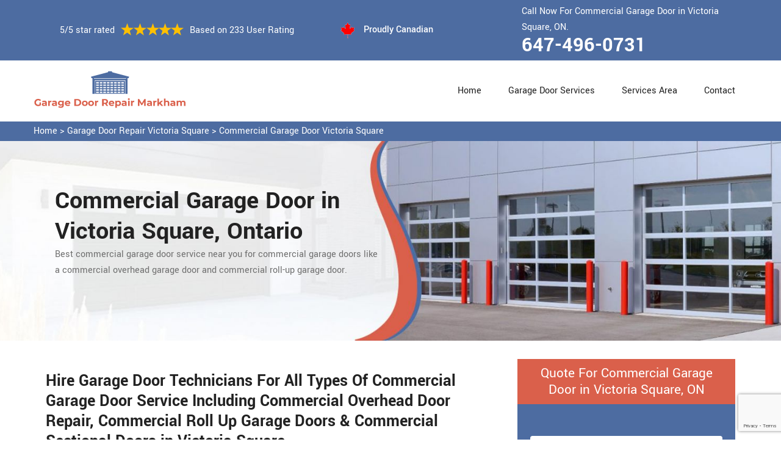

--- FILE ---
content_type: text/html
request_url: https://www.garagedoorrepairmarkham.ca/victoria-square/commercial-garage-door-victoria-square-on/
body_size: 8626
content:
<!DOCTYPE html>
<html lang="zxx">
<!-- Begin Head -->

<head>
    <meta charset="utf-8">
    <meta name="viewport" content="width=device-width, initial-scale=1, shrink-to-fit=no">
    <link rel="stylesheet" href="/assets/css/bootstrap.min.css">
    <link rel="stylesheet" href="/assets/css/animate.css">
    <link rel="stylesheet" href="/assets/css/swiper.min.css">
    <link rel="stylesheet" href="/assets/css/magnific-popup.css">
    <link rel="stylesheet" href="/assets/css/font.css">
    <link rel="stylesheet" href="/assets/css/font-awesome.min.css">
    <link rel="stylesheet" href="/assets/css/nice-select.css">
    <link rel="stylesheet" href="/assets/css/comman.css">
    <link rel="stylesheet" href="/assets/css/style5.css">
   <link rel="shortcut icon" type="image/ico" href="/assets/images/proudly-canadian.png" />
    <title>Commercial Garage Door Victoria Square &#129351; - Commercial Garage Door Repair & Installation Victoria Square</title>
    <meta name="description" content="We have &#9989; experts for all types of Commercial Garage Door in Victoria Square. We can fix and repair your commercial garage door, overhead commercial doors & commercial sectional doors. Get in touch with us at &#128383; 647-496-0731." />
    <meta name="keywords" content="commercial garage door Victoria Square, commercial garage door repair, commercial garage door installation Victoria Square" />
     <meta name="robots" content="index, follow">

    <meta property="og:title" content="Commercial Garage Door Victoria Square &#129351; - Commercial Garage Door Repair & Installation Victoria Square" />
    <meta property="og:description" content="We have &#9989; experts for all types of Commercial Garage Door in Victoria Square. We can fix and repair your commercial garage door, overhead commercial doors & commercial sectional doors. Get in touch with us at &#128383; 647-496-0731." />
    <meta property="og:image" content="/userfiles/images/banner/commercial-garage-door-service.jpg" />
   <link rel="canonical" href="https://www.garagedoorrepairmarkham.ca/victoria-square/commercial-garage-door-victoria-square-on/"/>
   <meta name="google-site-verification" content="U1NYteMAw5OMHS-qZArJ_h5l6tVikcgRQUgkYpLDL8Q" />

</head>

<body>
   <!--  Clickcease.com tracking-->
<script type='text/javascript'>var script = document.createElement('script');
script.async = true; script.type = 'text/javascript';
var target = 'https://www.clickcease.com/monitor/stat.js';
script.src = target;var elem = document.head;elem.appendChild(script);
</script>
<noscript>
<a href='https://www.clickcease.com' rel='nofollow'><img src='https://monitor.clickcease.com/stats/stats.aspx' alt='ClickCease'/></a>
</noscript>
<!--  Clickcease.com tracking-->
    <!-- Main Wraapper -->
    
    <a href="tel:647-496-0731" class="mobile-icon d-lg-none" >
		<i class="fa fa-phone" aria-hidden="true"></i>
	</a>
        <!-- Header Start -->
    <div class="main_wrapper"><!-- Header Start -->
<header>
<div class="pnt_header_top">
<div class="container">
<div class="row align-items-center">
<div class="col-lg-5 col-sm-5 col-6">
<div class="pnt_header_info">
<div class="star-text">
<p>5/5 star rated</p>
<img alt="best garage door services Victoria Square" class="mb-1" src="/assets/images/index2/5-stars.png" />
<p>Based on 233 User Rating</p>
</div>
</div>
</div>

<div class="col-lg-3 col-md-4 d-md-block d-none">
<div class="pnt_header_info pnt_header_info_left">
<ul>
	<li class="canadian"><span class="pnt_header_icon"><img alt="garage door experts in Victoria Square" src="/assets/images/proudly-canadian.png" /> </span> Proudly Canadian</li>
</ul>
</div>
</div>

<div class="col-lg-4 col-sm-3 col-6">
<div class="pnt_header_info pnt_header_info_left d-md-block d-none ">
<p>Call Now For Commercial Garage Door in Victoria Square, ON.</p>
<a href="tel:647-496-0731">647-496-0731</a></div>

<div class="d-block d-sm-none"><span class="mobile-phone"><a href="tel:647-496-0731">647-496-0731</a> </span></div>

<ul class="d-block d-sm-none">
	<li class="canadian"><span class="pnt_header_icon"><img alt="best garage door repair services in Victoria Square" src="/assets/images/proudly-canadian.png" /> </span> Proudly Canadian</li>
</ul>
</div>
</div>
</div>
</div>

<div class="pnt_header_wrapper d-lg-block d-none">
<div class="container">
<div class="row align-items-center">
<div class="col-lg-3 col-md-4 col-sm-4 col-5">
<div class="pnt_logo"><a href="/"><img alt="Garage Door Repair Victoria Square" src="/userfiles/images/garage-door-repair-markham.png" /></a></div>
</div>

<div class="col-lg-9 col-md-8 col-sm-8 col-7">
<div class="pnt_main_menu main_menu_parent"><!-- Header Menus -->
<div class="pnt_nav_items main_menu_wrapper text-right">
<ul>
	<li><a href="/">Home</a></li>
	<li class="has_submenu megamenu-li "><a href="#">Garage Door Services</a>
	<ul class="sub_menu sm-menu">
		<li>
		<div class="row">
		<div class="col-lg-4 pr-2">
		<ul>
			<li><a href="/victoria-square/fix-a-garage-door-victoria-square-on/">Fix A Garage Door</a></li>
			<li><a href="/victoria-square/steel-garage-door-victoria-square-on/">Steel Garage Door</a></li>
			<li><a href="/victoria-square/genie-garage-door-victoria-square-on/">Genie Garage Door</a></li>
			<li><a href="/victoria-square/sears-garage-door-victoria-square-on/">Sears Garage Door</a></li>
			<li><a href="/victoria-square/roll-up-door-repair-victoria-square-on/">Roll Up Door Repair</a></li>
			<li><a href="/victoria-square/wooden-garage-door-victoria-square-on/">Wooden Garage Door</a></li>
			<li><a href="/victoria-square/aluminium-garage-doors-victoria-square-on/">Aluminium Garage Door</a></li>
			<li><a href="/victoria-square/commercial-garage-door-victoria-square-on/">Commercial Garage Door</a></li>
			<li><a href="/victoria-square/garage-door-maintenance-victoria-square-on/">Garage Door Maintenance</a></li>
			<li><a href="/victoria-square/garage-door-opener-gear-replacement-victoria-square-on/">Garage Door Opener Gear Replacement</a></li>
		</ul>
		</div>

		<div class="col-lg-4 px-2">
		<ul>
			<li><a href="/victoria-square/garage-door-installation-victoria-square-on/">Garage Door Installation</a></li>
			<li><a href="/victoria-square/chamberlain-garage-door-victoria-square-on/">Chamberlain Garage Door</a></li>
			<li><a href="/victoria-square/garage-door-track-repair-victoria-square-on/">Garage Door Track Repair</a></li>
			<li><a href="/victoria-square/garage-door-hinge-repair-victoria-square-on/">Garage Door Hinge Repair</a></li>
			<li><a href="/victoria-square/garage-door-motor-repair-victoria-square-on/">Garage Door Motor Repair</a></li>
			<li><a href="/victoria-square/garage-door-panel-repair-victoria-square-on/">Garage Door Panel Repair</a></li>
			<li><a href="/victoria-square/garage-door-cable-repair-victoria-square-on/">Garage Door Cable Repair</a></li>
			<li><a href="/victoria-square/garage-door-roller-repair-victoria-square-on/">Garage Door Roller Repair</a></li>
			<li><a href="/victoria-square/garage-door-opener-repair-victoria-square-on/">Garage Door Opener Repair</a></li>
			<li><a href="/victoria-square/garage-door-opener-installation-victoria-square-on/">Garage Door Opener Installation</a></li>
			<li><a href="/victoria-square/garage-door-pulley-replacement-victoria-square-on/">Garage Door Pulley Replacement</a></li>
		</ul>
		</div>

		<div class="col-lg-4 pl-0">
		<ul>
			<li><a href="/victoria-square/industrial-garage-door-victoria-square-on/">Industrial Garage Door</a></li>
			<li><a href="/victoria-square/liftmaster-garage-door-victoria-square-on/">Liftmaster Garage Door</a></li>
			<li><a href="/victoria-square/residential-garage-door-victoria-square-on/">Residential Garage Door</a></li>
			<li><a href="/victoria-square/garage-door-replacement-victoria-square-on/">Garage Door Replacement</a></li>
			<li><a href="/victoria-square/garage-door-spring-repair-victoria-square-on/">Garage Door Spring Repair</a></li>
			<li><a href="/victoria-square/garage-door-bracket-repair-victoria-square-on/">Garage Door Bracket Repair</a></li>
			<li><a href="/victoria-square/overhead-garage-door-repair-victoria-square-on/">Overhead Garage Door Repair</a></li>
			<li><a href="/victoria-square/new-garage-door-installation-victoria-square-on/">New Garage Door Installation</a></li>
			<li><a href="/victoria-square/garage-door-off-track-repair-victoria-square-on/">Garage Door Off Track Repair</a></li>
			<li><a href="/victoria-square/automatic-garage-door-opener-victoria-square-on/">Automatic Garage Door Opener</a></li>
		</ul>
		</div>
		</div>
		</li>
	</ul>
	</li>
	<li><a href="/services-area/">Services Area</a></li>
	<li><a href="/contact-us/">Contact</a></li>
</ul>
</div>
</div>
</div>
</div>
</div>
</div>
</header>

<nav class="menu-h snav navbar navbar-expand-lg navbar-light bg-light d-lg-none" id="sticky-nav">
<div class="loc_logo"><a href="/"><img alt="Garage Door Repair Victoria Square " src="/userfiles/images/garage-door-repair-markham.png" /></a></div>
<button aria-controls="navbarNavDropdown" aria-expanded="false" aria-label="Toggle navigation" class="navbar-toggler collapsed" data-target="#navbarNavDropdown" data-toggle="collapse" type="button"><span class="navbar-toggler-icon"></span></button>

<div class="navbar-collapse collapse" id="navbarNavDropdown" style="">
<ul class="navbar-nav">
	<li class="nav-item active"><a class="nav-link" href="/">Home</a></li>
	<li class="nav-item dropdown"><a aria-expanded="false" aria-haspopup="true" class="nav-link dropdown-toggle" data-toggle="dropdown" href="#" id="navbarDropdownMenuLink" role="button">Services </a>
	<ul aria-labelledby="navbarDropdownMenuLink" class="dropdown-menu">
		<li><a href="/victoria-square/fix-a-garage-door-victoria-square-on/">Fix A Garage Door</a></li>
		<li><a href="/victoria-square/steel-garage-door-victoria-square-on/">Steel Garage Door</a></li>
		<li><a href="/victoria-square/genie-garage-door-victoria-square-on/">Genie Garage Door</a></li>
		<li><a href="/victoria-square/sears-garage-door-victoria-square-on/">Sears Garage Door</a></li>
		<li><a href="/victoria-square/roll-up-door-repair-victoria-square-on/">Roll Up Door Repair</a></li>
		<li><a href="/victoria-square/wooden-garage-door-victoria-square-on/">Wooden Garage Door</a></li>
		<li><a href="/victoria-square/aluminium-garage-doors-victoria-square-on/">Aluminium Garage Door</a></li>
		<li><a href="/victoria-square/commercial-garage-door-victoria-square-on/">Commercial Garage Door</a></li>
		<li><a href="/victoria-square/garage-door-maintenance-victoria-square-on/">Garage Door Maintenance</a></li>
		<li><a href="/victoria-square/garage-door-opener-gear-replacement-victoria-square-on/">Garage Door Opener Gear Replacement</a></li>
		<li><a href="/victoria-square/garage-door-installation-victoria-square-on/">Garage Door Installation</a></li>
		<li><a href="/victoria-square/chamberlain-garage-door-victoria-square-on/">Chamberlain Garage Door</a></li>
		<li><a href="/victoria-square/garage-door-track-repair-victoria-square-on/">Garage Door Track Repair</a></li>
		<li><a href="/victoria-square/garage-door-hinge-repair-victoria-square-on/">Garage Door Hinge Repair</a></li>
		<li><a href="/victoria-square/garage-door-motor-repair-victoria-square-on/">Garage Door Motor Repair</a></li>
		<li><a href="/victoria-square/garage-door-panel-repair-victoria-square-on/">Garage Door Panel Repair</a></li>
		<li><a href="/victoria-square/garage-door-cable-repair-victoria-square-on/">Garage Door Cable Repair</a></li>
		<li><a href="/victoria-square/garage-door-roller-repair-victoria-square-on/">Garage Door Roller Repair</a></li>
		<li><a href="/victoria-square/garage-door-opener-repair-victoria-square-on/">Garage Door Opener Repair</a></li>
		<li><a href="/victoria-square/garage-door-opener-installation-victoria-square-on/">Garage Door Opener Installation</a></li>
		<li><a href="/victoria-square/garage-door-pulley-replacement-victoria-square-on/">Garage Door Pulley Replacement</a></li>
		<li><a href="/victoria-square/industrial-garage-door-victoria-square-on/">Industrial Garage Door</a></li>
		<li><a href="/victoria-square/liftmaster-garage-door-victoria-square-on/">Liftmaster Garage Door</a></li>
		<li><a href="/victoria-square/residential-garage-door-victoria-square-on/">Residential Garage Door</a></li>
		<li><a href="/victoria-square/garage-door-replacement-victoria-square-on/">Garage Door Replacement</a></li>
		<li><a href="/victoria-square/garage-door-spring-repair-victoria-square-on/">Garage Door Spring Repair</a></li>
		<li><a href="/victoria-square/garage-door-bracket-repair-victoria-square-on/">Garage Door Bracket Repair</a></li>
		<li><a href="/victoria-square/overhead-garage-door-repair-victoria-square-on/">Overhead Garage Door Repair</a></li>
		<li><a href="/victoria-square/new-garage-door-installation-victoria-square-on/">New Garage Door Installation</a></li>
		<li><a href="/victoria-square/garage-door-off-track-repair-victoria-square-on/">Garage Door Off Track Repair</a></li>
		<li><a href="/victoria-square/automatic-garage-door-opener-victoria-square-on/">Automatic Garage Door Opener</a></li>
	</ul>
	</li>
	<li class="nav-item"><a class="nav-link" href="/services-area/">Services Area</a></li>
	<li class="nav-item"><a class="nav-link" href="/contact-us/">Contact Us</a></li>
</ul>
</div>
</nav>
</div>

        
    <div class="brd">
<div class="container"><a href="/victoria-square/garage-door-repair-victoria-square-on/">Home</a> &gt;&nbsp;<a href="/victoria-square/garage-door-repair-victoria-square-on/">Garage Door Repair Victoria Square</a> &gt; <a href="/victoria-square/commercial-garage-door-victoria-square-on/">Commercial Garage Door Victoria Square</a></div>
</div>

<section class="service_banner" style="background: url(/userfiles/images/banner/commercial-garage-door-service.jpg);">
<div class="container">
<div class="row">
<div class="col-lg-6">
<div class="pnt_banner_text">
<h1>Commercial Garage Door in Victoria Square, Ontario</h1>

<p>Best commercial garage door service near you for commercial garage doors like a commercial overhead garage door and commercial roll-up garage door.</p>
</div>
</div>
</div>
</div>
</section>

<section class="main-content-wrap">
<div class="container">
<div class="row">
<div class="col-md-8">
<div class="main-content">
<h2><strong>Hire Garage Door Technicians For All Types Of Commercial Garage Door Service Including Commercial Overhead Door Repair, Commercial Roll Up Garage Doors &amp; Commercial Sectional Doors in Victoria Square.</strong></h2>

<p>Garage Door Repair Victoria Square provides exceptional garage door repair service in Victoria Square, Ontario. Due to excessive use, <strong>Commercial Garage Doors</strong> can become inefficient and incur damage. With regular wear and tear, they can wear out and catch dirt and debris, which can impact their functioning. Whether you are a small business owner or you own a massive manufacturing plant or a busy distribution center with trucks loading and unloading packages 24/7, you need your commercial garage doors to be functioning properly at all times. We provide our customers same-day <strong>Commercial Garage Door Repair Service</strong> across Victoria Square, Ontario. Our technicians have years of experience and know-how to repair or fix any part, be it <strong>Struts</strong>, <strong>Brackets</strong>, <strong>Springs</strong>, <strong>Drums</strong>, <strong>Rollers</strong>, <strong>Cables</strong>, or <strong>Motors</strong>.</p>

<p style="text-align:center;"><img src="https://www.garagedoorrepairmarkham.ca/imggen/commercial-garage-door-victoria-square-ontario.webp" alt="Commercial Garage Door Victoria Square - Ontario" /></p>

<h3><strong>Victoria Square Commercial Garage Door Installation</strong></h3>

<p>A commercial garage door is a reflection of your company, so we go above and beyond the competition by completing installations correctly the first time for Better Temperature Control, Security &amp;&nbsp;Safety. In Victoria Square, Ontario if you need a new garage door installed onto your commercial building, we can help. Whether you need a <strong>High-Speed Door Installation</strong>,&nbsp;<a href="/victoria-square/garage-door-installation-victoria-square-on/"><strong>Sectional Door Installation</strong></a>, or&nbsp;<a href="/victoria-square/garage-door-roller-repair-victoria-square-on/"><strong>Rolling Steel Door Installation</strong></a>, you can count on Garage Door Repair Victoria Square for the commercial garage door installation you need. If you're not sure which door is best for your business, simply ask us. We can explain the differences between the various types so that you can make a decision you feel confident about. We ensure that each member of our team has the required licensing and is up-to-date on all safety training.</p>

<h3><strong>Commercial Garage Door Replacement in Victoria Square</strong></h3>

<p>If the garage door at your business isn't working, then it can significantly impair your work operations. Commercial garage doors often take a beating, creating the need for regular service and repairs. We know how important <strong>Commercial Garage Doors</strong> are to the businesses that use them. That's why we offer commercial garage door replacement services for the residents of Victoria Square, Ontario. And we only send employed full-time technicians to work on your site, because we believe our own team members are best-positioned to deliver on our promise of service excellence. Our team is friendly, knowledgeable, and fully capable of providing expert advice as you consider what's best for your business and its commercial <strong>Garage Door Installations &amp; Replacements</strong> services.<br />
<img alt="commercial garage door replacement in Victoria Square" src="/userfiles/images/commercial-garage-door-replacement.jpg" style="margin: 10px;" /></p>

<h2><strong>Our Commercial Garage Door Services in Victoria Square</strong></h2>

<p>At Garage Door Repair Victoria Square we offer the following commercial garage door services in Victoria Square, Ontario:</p>

<ul>
	<li><strong>Commercial Overhead Door Repair in Victoria Square</strong></li>
	<li><strong>Commercial Roll Up Garage Doors in Victoria Square</strong></li>
</ul>

<p>Once you decide on the best path for repair, our team works quickly and precisely to deliver commercial garage door repair services. We take great pride in what we do, and we want to see you fully satisfied with an <strong>Operational Commercial Garage Door</strong>.</p>

<h3><strong>Victoria Square Commercial Overhead Door Repair</strong></h3>

<p>Our professional technicians at Garage Door Repair Victoria Square serve you for your commercial overhead garage door repair job in a timely and efficient manner. We offer 24-hours a day, 7-days a week repair services on all make and models of <a href="/victoria-square/overhead-garage-door-repair-victoria-square-on/"><strong>Commercial Overhead Garage Doors</strong></a> in Victoria Square, Ontario. You can count on us for fast and excellent service of commercial overhead garage door repair in Victoria Square, Ontario as we are a certified and <strong>Experienced Commercial Overhead Garage Door Repair Company</strong> in Victoria Square, Ontario.<br />
<img alt="commercial overhead door repair in Victoria Square" src="/userfiles/images/commercial-overhead-door-repair.jpg" style="margin: 10px;" /></p>

<h3><strong>Commercial Roll Up Garage Doors in Victoria Square</strong></h3>

<p>At Garage Door Repair Victoria Square we have the experience to make your commercial roll-up <strong>Garage Door Properly Functioning</strong>. If you have a creaky, noisy, or poorly hanging commercial roll-up garage door, don't put your business at risk and call us at <strong>647-496-0731</strong> for reliable commercial roll up garage door repair in Victoria Square, Ontario. We know how important your <strong>Business Garage Doors</strong> are, and we are proud to offer same-day <strong>Commercial Garage Door Repair</strong> service across Victoria Square, Ontario.</p>
</div>
</div>
<div class="col-md-4">
<div class="sidebar-block mb-5">
<div class="sidebar-heading">
<h3>Quote For Commercial Garage Door in Victoria Square, ON</h3>
</div>

<div class="sidebar-content">
<div class="expMessage">&nbsp;</div>

<form action="#" id="contactUs" method="post" name="requestformR" novalidate="novalidate">
<div class="form-group"><input class="form-control required" id="name" name="formInput[name]" placeholder="Name *" type="text" /></div>

<div class="form-group"><input class="form-control required" id="mobile" name="formInput[phone]" placeholder="Phone *" type="text" /></div>

<div class="form-group"><input class="form-control required" id="email" name="formInput[email]" placeholder="Email *" type="email" /></div>

<div class="form-group"><textarea class="form-control" cols="30" id="" name="formInput[message]" placeholder="Messsage" rows="3"></textarea></div>
<!-- Captcha Start -->

<div class="g-recaptcha" data-callback="setResponse" data-sitekey="6LdmvnIaAAAAAHCfEeyn0a6XoOojnX2t66sTOqpI" data-size="invisible">&nbsp;</div>
<input id="captcha-response" name="captcha-response" type="hidden" /> <!-- END Captcha Start -->
<div class="text-center"><button class="btn btn-orange" type="submit">Submit Now</button></div>
<input name="action" type="hidden" value="submitform" />&nbsp;</form>
</div>
</div>

<div class="sidebar-block">
<div class="sidebar-heading">
<h3>Victoria Square Map</h3>
</div>

<div class="sidebar-content">
<div style="width: 100%"><iframe frameborder="0" height="400" marginheight="0" marginwidth="0" scrolling="no" src="https://maps.google.com/maps?width=100%&amp;height=600&amp;hl=en&amp;q=Victoria Square%20Ontario&amp;ie=UTF8&amp;t=&amp;z=14&amp;iwloc=B&amp;output=embed" width="100%">km radius map</iframe></div>
</div>
</div>

<div class="sidebar-block mb-5">
<div class="sidebar-heading">
<h3>Victoria Square Information</h3>
</div>

<div class="sidebar-content"></div>
</div>
</div>
</div>
</div>
</section>
<!-- Testimonial Section --><section class="pnt_testimonial_wrapper">
<div class="container">
<div class="row">
<div class="col-xl-6 col-lg-10 col-md-10 col-sm-12 col-12 offset-xl-3 offset-lg-1 offset-md-1 text-center">
<div class="pnt_heading">
<h2 class="white">Praise From Our Happy Clients About Our Commercial Garage Door in Victoria Square, ON</h2>
</div>
</div>

<div class="col-lg-10 col-md-10 col-sm-12 col-12 offset-lg-1 offset-md-1">
<div class="pnt_testimonials_section">
<div class="swiper-container t2">
<div class="swiper-wrapper">
<div class="swiper-slide">
<div class="pnt_testimonial_section">
<div class="pnt_testimonial_inner">
<div class="pnt_client_img"><img alt="" src="/assets/images/index2/test1.png" /></div>

<div class="pnt_client_quote">
<h4>Carlous</h4>

<p>Garage Door Repair Victoria Square team assisted us change our garage door electric motor, and finished others benefit the door skillfully, and quick!We very advise Garage Door Repair Victoria Square and will absolutely use them in the future once more.</p>
</div>
</div>
</div>
</div>

<div class="swiper-slide">
<div class="pnt_testimonial_section">
<div class="pnt_testimonial_inner">
<div class="pnt_client_img"><img alt="" src="/userfiles/images/02.png" /></div>

<div class="pnt_client_quote">
<h4>David Parker</h4>

<p>Very expert and friendly service technician came to our place for an emergency situation garage door repair. It just takes one hour to fix the garage door (changing the broken spring, strengthening the door and also Even more). It makes the door run a lot smoother than in the past.<br />
Thanks Garage Door Repair Victoria Square</p>
</div>
</div>
</div>
</div>
</div>
</div>
<!-- Slider Arrows -->

<div class="pnt_testimonial_button">
<div class="testTwoButtonPrev">
<div class="testTwoButtonPrevInner"><i class="fa fa-angle-left"></i></div>
</div>

<div class="testTwoButtonNext">
<div class="testTwoButtonNextInner"><i class="fa fa-angle-right"></i></div>
</div>
</div>
</div>
</div>
</div>
</div>
</section>


<div class="homepagecities">
<div class="container">
<div class="row">
<div class="col-sm-12">
<h2><strong>We serve the following locations around Markham</strong></h2>
<br />
<ul class="ul3"><li><a href="/angus-glen/commercial-garage-door-angus-glen-on/">Angus Glen</a></li><li><a href="/armadale/commercial-garage-door-armadale-on/">Armadale</a></li><li><a href="/berczy-village/commercial-garage-door-berczy-village-on/">Berczy Village</a></li><li><a href="/box-grove/commercial-garage-door-box-grove-on/">Box Grove</a></li><li><a href="/brown-corners/commercial-garage-door-brown-corners-on/">Brown Corners</a></li><li><a href="/buttonville/commercial-garage-door-buttonville-on/">Buttonville</a></li><li><a href="/cachet/commercial-garage-door-cachet-on/">Cachet</a></li><li><a href="/cashel/commercial-garage-door-cashel-on/">Cashel</a></li><li><a href="/cathedraltown/commercial-garage-door-cathedraltown-on/">Cathedraltown</a></li><li><a href="/cedar-grove/commercial-garage-door-cedar-grove-on/">Cedar Grove</a></li><li><a href="/cornell/commercial-garage-door-cornell-on/">Cornell</a></li><li><a href="/dickson-hill/commercial-garage-door-dickson-hill-on/">Dickson Hill</a></li><li><a href="/dollar/commercial-garage-door-dollar-on/">Dollar</a></li><li><a href="/downtown-markham/commercial-garage-door-downtown-markham-on/">Downtown Markham</a></li><li><a href="/german-mills/commercial-garage-door-german-mills-on/">German Mills</a></li><li><a href="/greensborough/commercial-garage-door-greensborough-on/">Greensborough</a></li><li><a href="/hagerman-corners/commercial-garage-door-hagerman-corners-on/">Hagerman Corners</a></li><li><a href="/langstaff/commercial-garage-door-langstaff-on/">Langstaff</a></li><li><a href="/locust-hill/commercial-garage-door-locust-hill-on/">Locust Hill</a></li><li><a href="/markham-village/commercial-garage-door-markham-village-on/">Markham Village</a></li><li><a href="/milliken/commercial-garage-door-milliken-on/">Milliken</a></li><li><a href="/milnesville/commercial-garage-door-milnesville-on/">Milnesville</a></li><li><a href="/mongolia/commercial-garage-door-mongolia-on/">Mongolia</a></li><li><a href="/mount-joy/commercial-garage-door-mount-joy-on/">Mount Joy</a></li><li><a href="/quantztown/commercial-garage-door-quantztown-on/">Quantztown</a></li><li><a href="/raymerville-markville-east/commercial-garage-door-raymerville-markville-east-on/">Raymerville Markville East</a></li><li><a href="/south-unionville/commercial-garage-door-south-unionville-on/">South Unionville</a></li><li><a href="/thornhill/commercial-garage-door-thornhill-on/">Thornhill</a></li><li><a href="/underwood/commercial-garage-door-underwood-on/">Underwood</a></li><li><a href="/unionville/commercial-garage-door-unionville-on/">Unionville</a></li><li><a href="/victoria-square/commercial-garage-door-victoria-square-on/">Victoria Square</a></li><li><a href="/vinegar-hill/commercial-garage-door-vinegar-hill-on/">Vinegar Hill</a></li><li><a href="/wismer-commons/commercial-garage-door-wismer-commons-on/">Wismer Commons</a></li></ul></div>
</div>
</div>
</div>

    
    <footer>
<div class="pnt_footer_wrapper">
<div class="container">
<div class="row">
<div class="col-lg-4 col-md-6 col-sm-6 col-12 mb_30">
<div class="pnt_widgets pnt_footer_menu">
<h4 class="pnt_sub_heading white">About Us Garage Door Repair Victoria Square, ON</h4>

<p>Garage Door Repair Victoria Square provides professional garage door repair service to both commercial and residential customers. We operate in entire Markham surrounding locations. We offer 24/7 emergency garage door repair service and are able to provide a vast amount of garage door related services.</p>
</div>
</div>

<div class="col-lg-5 col-md-6 col-sm-6 col-12 mb_30">
<div class="pnt_widgets pnt_footer_menu">
<h4 class="pnt_sub_heading white">Quick Links</h4>

<div class="row">
<ul class="col-md-6">
	<li><a href="/victoria-square/fix-a-garage-door-victoria-square-on/">Fix A Garage Door</a></li>
	<li><a href="/victoria-square/new-garage-door-installation-victoria-square-on/">Garage Door Installation</a></li>
	<li><a href="/victoria-square/garage-door-spring-repair-victoria-square-on/">Garage Door Spring Repair</a></li>
	<li><a href="/victoria-square/roll-up-door-repair-victoria-square-on/">Roll Up Door Repair</a></li>
	<li><a href="/victoria-square/garage-door-opener-repair-victoria-square-on/">Garage Door Opener Repair</a></li>
</ul>

<ul class="col-md-6">
	<li><a href="/victoria-square/garage-door-track-repair-victoria-square-on/">Garage Door Track Repair</a></li>
	<li><a href="/victoria-square/garage-door-hinge-repair-victoria-square-on/">Garage Door Hinge Repair</a></li>
	<li><a href="/victoria-square/garage-door-motor-repair-victoria-square-on/">Garage Door Motor Repair</a></li>
	<li><a href="/victoria-square/garage-door-panel-repair-victoria-square-on/">Garage Door Panel Repair</a></li>
	<li><a href="/victoria-square/garage-door-cable-repair-victoria-square-on/">Garage Door Cable Repair</a></li>
	<li><a href="/privacy-policy/">Privacy Policy</a></li>
</ul>
</div>
</div>
</div>

<div class="col-lg-3 col-md-6 col-sm-6 col-12 mb_30">
<div class="pnt_widgets pnt_footer_menu">
<h4 class="pnt_sub_heading white">Contact Information</h4>
</div>

<div class="pnt_widgets pnt_footer_menu">
<h6><i class="fa fa-phone mr-3"></i><a class="text-white" href="tel:647-496-0731">647-496-0731</a></h6>

<h6><i class="fa fa-envelope mr-3"></i><a class="text-white" href="mailto:">E-Mail Us</a></h6>
</div>
</div>
</div>
</div>
</div>

<div class="pnt_copyright_wrapper white">
<div class="col-lg-12 col-md-12 col-sm-12 col-12 text-center">
<p>Copyright &copy; <script>document.write(new Date().getFullYear()) </script> <a href="/" style="color:#fff">Garage Door Repair Victoria Square</a> All Right Reserved.</p>
</div>
</div>
</footer>

<script type="application/ld+json">
    {
      "@context": "https://schema.org",
      "@type": "NewsArticle",
      "headline": "Article headline",
      "image": ["/userfiles/images/banner/commercial-garage-door-service.jpg"],
      "datePublished": "2015-02-05T08:00:00+08:00",
      "dateModified": "2015-02-05T09:20:00+08:00",
      "author": [
        {
          "@type": "Person",
          "name": "Jane Doe",
          "url": "https://www.garagedoorrepairmarkham.ca/"
        }
      ]
    }
  </script>
  
  <script type="application/ld+json">
    {
      "@context": "https://schema.org",
      "@type": "BreadcrumbList",
      "itemListElement": [
        {
          "@type": "ListItem",
          "position": 1,
          "item": {
            "@id": "/victoria-square/commercial-garage-door-victoria-square-on/",
            "name": "Garage Door Repair Victoria Square"
          }
        }
      ]
    }
  </script>
  
  <script type="application/ld+json">
    {
      "@context": "https://schema.org",
      "@type": "Organization",
      "name": "Garage Door Repair Victoria Square",
      "legalName": "Garage Door Repair Victoria Square",
      "alternateName": "Garage Door Repair Victoria Square",
      "url": "https://www.garagedoorrepairmarkham.ca/",
      "logo": "/userfiles/images/garage-door-repair-markham.png",
      "foundingDate": "2001",
      "founders": [
        {
          "@type": "Person",
          "name": "Top"
        }
      ],
      "address": {
        "@type": "PostalAddress",
        "streetAddress": "Ontario",
        "addressLocality": "Ontario",
        "addressRegion": "Ontario",
        "addressCountry": "Ontario"
      },
      "contactPoint": {
        "@type": "ContactPoint",
        "contactType": "customer support",
        "telephone": "647-496-0731"
      },
      "sameAs": [
        "https://www.facebook.com/",
        "https://www.youtube.com/"
      ]
    }
  </script>
  
  <script type="application/ld+json">
    {
      "@context": "http://schema.org/",
      "@type": "Product",
      "name": "Commercial Garage Door Victoria Square",
      "image": "/userfiles/images/banner/commercial-garage-door-service.jpg",
      "description": "We have &#9989; experts for all types of Commercial Garage Door in Victoria Square. We can fix and repair your commercial garage door, overhead commercial doors & commercial sectional doors. Get in touch with us at &#128383; 647-496-0731.",
      "brand": {
        "@type": "Brand",
        "name": "Garage Door Repair Victoria Square"
      },
      "sku": "0",
      "gtin8": "0",
      "gtin13": "0",
      "gtin14": "0",
      "mpn": "0",
      "offers": {
        "@type": "AggregateOffer",
        "priceCurrency": "CAD",
        "lowPrice": "1",
        "highPrice": "10",
        "offerCount": "7"
      },
      "aggregateRating": {
        "@type": "AggregateRating",
        "ratingValue": "4.9",
        "bestRating": "5",
        "worstRating": "",
        "ratingCount": "233"
      },
  
      "review": {
        "@context": "http://schema.org/",
        "name": "Best Rating",
        "@type": "Review",
        "reviewBody": "Garage Door Repair Victoria Square answered my telephone call instantly and was beyond educated. He was very easy to connect with and also defeat the approximated time he offered me to get below. less than 20 mins! Incredible service. So handy and also good. 10/10 recommend. I'm beyond eased and really feel secure again in my house (after my secrets were taken). Thank you, Garage Door Repair Victoria Square.",
        "author": {
          "@type": "Person",
          "name": "John Parker"
        }
      }
    }
  </script>
  
  <script type="application/ld+json">
    {
      "@context": "http://schema.org/",
      "@type": "Review",
      "author": {
        "@type": "Person",
        "name": "John Parker"
      },
      "reviewBody": "Garage Door Repair Victoria Square answered my telephone call instantly and was beyond educated. He was very easy to connect with and also defeat the approximated time he offered me to get below. less than 20 mins! Incredible service. So handy and also good. 10/10 recommend. I'm beyond eased and really feel secure again in my house (after my secrets were taken). Thank you, Garage Door Repair Victoria Square.",
      "itemReviewed": {
        "@type": "LocalBusiness",
        "name": "Garage Door Repair Victoria Square",
        "priceRange": "$$",
        "telephone": "647-496-0731",
        "address": {
          "@type": "PostalAddress",
          "streetAddress": "Ontario",
          "addressLocality": "Ontario",
          "addressRegion": "Ontario",
          "addressCountry": "Ontario"
        },
  
        "image": "/userfiles/images/garage-door-repair-markham.png"
      },
      "reviewRating": {
        "@type": "Rating",
        "ratingValue": 5,
        "worstRating": 1,
        "bestRating": 5,
        "reviewAspect": "Ambiance"
      }
    }
  </script>
  
  <script type="application/ld+json">
    {
      "@context": "http://schema.org",
      "@type": "WebSite",
      "url": "https://www.garagedoorrepairmarkham.ca/",
      "potentialAction": {
        "@type": "SearchAction",
        "target": "https://www.garagedoorrepairmarkham.ca/search/{search_key}",
        "query-input": "required name=search_key"
      }
    }
  </script>
    <!-- GO To Top -->
    <a href="javascript:void(0);" id="scroll"><span class="fa fa-angle-double-up"></span></a>
    <!-- Script Start -->
    <script src="/assets/js/jquery.min.js"></script>
    <script src="/assets/js/bootstrap.min.js"></script>
    <script src="/assets/js/SmoothScroll.min.js"></script>
    <script src="/assets/js/nice-select.min.js"></script>
    <script src="/assets/js/swiper.min.js"></script>
    <script src="/assets/js/wow.min.js"></script>
    <script src="/assets/js/tilt.js"></script>
    <script src="/assets/js/jquery.magnific-popup.min.js"></script>
    <script src="/assets/js/custom.js"></script>
    <script src="/assets/js/jquery.validate.min.js"></script>
    <script src="/assets/js/maskinput.min.js"></script>
   
    <script src="https://www.google.com/recaptcha/api.js" async defer></script>    
    <script>
   
      (function ($) {
      "use strict";
         $('#mobile').mask("999-999-9999");
            $("#contactUs").validate({
        submitHandler: function () {
            grecaptcha.execute();
            return false; 
        }
    });
  })(jQuery);
    
    function setResponse(response) {
    document.getElementById("captcha-response").value = response;
    var curForm = $("#contactUs");
    console.log('Captcha OK');
    $("<div />").addClass("formOverlay").appendTo(curForm);
    $.ajax({
        url: "/mail.php",
        type: "POST",
        data: curForm.serialize(),
        success: function (resdata) {
            var res = resdata.split("::");
            console.log(res);
            curForm.find("div.formOverlay").remove();
            curForm.prev(".expMessage").html(res[1]);
            if (res[0] == "Success") {
                curForm.remove();
                curForm.prev(".expMessage").html("");
            }
        },
    });
    return !1;
}
    
       $(window).scroll(function () {
        if ($(this).scrollTop() >= 50) {
            $('#sticky-nav').addClass('sticky');
        } else {
            $('#sticky-nav').removeClass('sticky');
        }
    });
</script>



<!-- Default Statcounter code for Garage Door Repair Markham
https://www.garagedoorrepairmarkham.ca/ -->
<script type="text/javascript">
var sc_project=12549930; 
var sc_invisible=1; 
var sc_security="a5afe6fe"; 
</script>
<script type="text/javascript"
src="https://www.statcounter.com/counter/counter.js"
async></script>
<noscript><div class="statcounter"><a title="real time web
analytics" href="https://statcounter.com/"
target="_blank"><img class="statcounter"
src="https://c.statcounter.com/12549930/0/a5afe6fe/1/"
alt="real time web analytics"
referrerPolicy="no-referrer-when-downgrade"></a></div></noscript>
<!-- End of Statcounter Code -->



</body>

</html>

--- FILE ---
content_type: text/html; charset=utf-8
request_url: https://www.google.com/recaptcha/api2/anchor?ar=1&k=6LdmvnIaAAAAAHCfEeyn0a6XoOojnX2t66sTOqpI&co=aHR0cHM6Ly93d3cuZ2FyYWdlZG9vcnJlcGFpcm1hcmtoYW0uY2E6NDQz&hl=en&v=N67nZn4AqZkNcbeMu4prBgzg&size=invisible&anchor-ms=20000&execute-ms=30000&cb=auyctsdhzjcv
body_size: 49344
content:
<!DOCTYPE HTML><html dir="ltr" lang="en"><head><meta http-equiv="Content-Type" content="text/html; charset=UTF-8">
<meta http-equiv="X-UA-Compatible" content="IE=edge">
<title>reCAPTCHA</title>
<style type="text/css">
/* cyrillic-ext */
@font-face {
  font-family: 'Roboto';
  font-style: normal;
  font-weight: 400;
  font-stretch: 100%;
  src: url(//fonts.gstatic.com/s/roboto/v48/KFO7CnqEu92Fr1ME7kSn66aGLdTylUAMa3GUBHMdazTgWw.woff2) format('woff2');
  unicode-range: U+0460-052F, U+1C80-1C8A, U+20B4, U+2DE0-2DFF, U+A640-A69F, U+FE2E-FE2F;
}
/* cyrillic */
@font-face {
  font-family: 'Roboto';
  font-style: normal;
  font-weight: 400;
  font-stretch: 100%;
  src: url(//fonts.gstatic.com/s/roboto/v48/KFO7CnqEu92Fr1ME7kSn66aGLdTylUAMa3iUBHMdazTgWw.woff2) format('woff2');
  unicode-range: U+0301, U+0400-045F, U+0490-0491, U+04B0-04B1, U+2116;
}
/* greek-ext */
@font-face {
  font-family: 'Roboto';
  font-style: normal;
  font-weight: 400;
  font-stretch: 100%;
  src: url(//fonts.gstatic.com/s/roboto/v48/KFO7CnqEu92Fr1ME7kSn66aGLdTylUAMa3CUBHMdazTgWw.woff2) format('woff2');
  unicode-range: U+1F00-1FFF;
}
/* greek */
@font-face {
  font-family: 'Roboto';
  font-style: normal;
  font-weight: 400;
  font-stretch: 100%;
  src: url(//fonts.gstatic.com/s/roboto/v48/KFO7CnqEu92Fr1ME7kSn66aGLdTylUAMa3-UBHMdazTgWw.woff2) format('woff2');
  unicode-range: U+0370-0377, U+037A-037F, U+0384-038A, U+038C, U+038E-03A1, U+03A3-03FF;
}
/* math */
@font-face {
  font-family: 'Roboto';
  font-style: normal;
  font-weight: 400;
  font-stretch: 100%;
  src: url(//fonts.gstatic.com/s/roboto/v48/KFO7CnqEu92Fr1ME7kSn66aGLdTylUAMawCUBHMdazTgWw.woff2) format('woff2');
  unicode-range: U+0302-0303, U+0305, U+0307-0308, U+0310, U+0312, U+0315, U+031A, U+0326-0327, U+032C, U+032F-0330, U+0332-0333, U+0338, U+033A, U+0346, U+034D, U+0391-03A1, U+03A3-03A9, U+03B1-03C9, U+03D1, U+03D5-03D6, U+03F0-03F1, U+03F4-03F5, U+2016-2017, U+2034-2038, U+203C, U+2040, U+2043, U+2047, U+2050, U+2057, U+205F, U+2070-2071, U+2074-208E, U+2090-209C, U+20D0-20DC, U+20E1, U+20E5-20EF, U+2100-2112, U+2114-2115, U+2117-2121, U+2123-214F, U+2190, U+2192, U+2194-21AE, U+21B0-21E5, U+21F1-21F2, U+21F4-2211, U+2213-2214, U+2216-22FF, U+2308-230B, U+2310, U+2319, U+231C-2321, U+2336-237A, U+237C, U+2395, U+239B-23B7, U+23D0, U+23DC-23E1, U+2474-2475, U+25AF, U+25B3, U+25B7, U+25BD, U+25C1, U+25CA, U+25CC, U+25FB, U+266D-266F, U+27C0-27FF, U+2900-2AFF, U+2B0E-2B11, U+2B30-2B4C, U+2BFE, U+3030, U+FF5B, U+FF5D, U+1D400-1D7FF, U+1EE00-1EEFF;
}
/* symbols */
@font-face {
  font-family: 'Roboto';
  font-style: normal;
  font-weight: 400;
  font-stretch: 100%;
  src: url(//fonts.gstatic.com/s/roboto/v48/KFO7CnqEu92Fr1ME7kSn66aGLdTylUAMaxKUBHMdazTgWw.woff2) format('woff2');
  unicode-range: U+0001-000C, U+000E-001F, U+007F-009F, U+20DD-20E0, U+20E2-20E4, U+2150-218F, U+2190, U+2192, U+2194-2199, U+21AF, U+21E6-21F0, U+21F3, U+2218-2219, U+2299, U+22C4-22C6, U+2300-243F, U+2440-244A, U+2460-24FF, U+25A0-27BF, U+2800-28FF, U+2921-2922, U+2981, U+29BF, U+29EB, U+2B00-2BFF, U+4DC0-4DFF, U+FFF9-FFFB, U+10140-1018E, U+10190-1019C, U+101A0, U+101D0-101FD, U+102E0-102FB, U+10E60-10E7E, U+1D2C0-1D2D3, U+1D2E0-1D37F, U+1F000-1F0FF, U+1F100-1F1AD, U+1F1E6-1F1FF, U+1F30D-1F30F, U+1F315, U+1F31C, U+1F31E, U+1F320-1F32C, U+1F336, U+1F378, U+1F37D, U+1F382, U+1F393-1F39F, U+1F3A7-1F3A8, U+1F3AC-1F3AF, U+1F3C2, U+1F3C4-1F3C6, U+1F3CA-1F3CE, U+1F3D4-1F3E0, U+1F3ED, U+1F3F1-1F3F3, U+1F3F5-1F3F7, U+1F408, U+1F415, U+1F41F, U+1F426, U+1F43F, U+1F441-1F442, U+1F444, U+1F446-1F449, U+1F44C-1F44E, U+1F453, U+1F46A, U+1F47D, U+1F4A3, U+1F4B0, U+1F4B3, U+1F4B9, U+1F4BB, U+1F4BF, U+1F4C8-1F4CB, U+1F4D6, U+1F4DA, U+1F4DF, U+1F4E3-1F4E6, U+1F4EA-1F4ED, U+1F4F7, U+1F4F9-1F4FB, U+1F4FD-1F4FE, U+1F503, U+1F507-1F50B, U+1F50D, U+1F512-1F513, U+1F53E-1F54A, U+1F54F-1F5FA, U+1F610, U+1F650-1F67F, U+1F687, U+1F68D, U+1F691, U+1F694, U+1F698, U+1F6AD, U+1F6B2, U+1F6B9-1F6BA, U+1F6BC, U+1F6C6-1F6CF, U+1F6D3-1F6D7, U+1F6E0-1F6EA, U+1F6F0-1F6F3, U+1F6F7-1F6FC, U+1F700-1F7FF, U+1F800-1F80B, U+1F810-1F847, U+1F850-1F859, U+1F860-1F887, U+1F890-1F8AD, U+1F8B0-1F8BB, U+1F8C0-1F8C1, U+1F900-1F90B, U+1F93B, U+1F946, U+1F984, U+1F996, U+1F9E9, U+1FA00-1FA6F, U+1FA70-1FA7C, U+1FA80-1FA89, U+1FA8F-1FAC6, U+1FACE-1FADC, U+1FADF-1FAE9, U+1FAF0-1FAF8, U+1FB00-1FBFF;
}
/* vietnamese */
@font-face {
  font-family: 'Roboto';
  font-style: normal;
  font-weight: 400;
  font-stretch: 100%;
  src: url(//fonts.gstatic.com/s/roboto/v48/KFO7CnqEu92Fr1ME7kSn66aGLdTylUAMa3OUBHMdazTgWw.woff2) format('woff2');
  unicode-range: U+0102-0103, U+0110-0111, U+0128-0129, U+0168-0169, U+01A0-01A1, U+01AF-01B0, U+0300-0301, U+0303-0304, U+0308-0309, U+0323, U+0329, U+1EA0-1EF9, U+20AB;
}
/* latin-ext */
@font-face {
  font-family: 'Roboto';
  font-style: normal;
  font-weight: 400;
  font-stretch: 100%;
  src: url(//fonts.gstatic.com/s/roboto/v48/KFO7CnqEu92Fr1ME7kSn66aGLdTylUAMa3KUBHMdazTgWw.woff2) format('woff2');
  unicode-range: U+0100-02BA, U+02BD-02C5, U+02C7-02CC, U+02CE-02D7, U+02DD-02FF, U+0304, U+0308, U+0329, U+1D00-1DBF, U+1E00-1E9F, U+1EF2-1EFF, U+2020, U+20A0-20AB, U+20AD-20C0, U+2113, U+2C60-2C7F, U+A720-A7FF;
}
/* latin */
@font-face {
  font-family: 'Roboto';
  font-style: normal;
  font-weight: 400;
  font-stretch: 100%;
  src: url(//fonts.gstatic.com/s/roboto/v48/KFO7CnqEu92Fr1ME7kSn66aGLdTylUAMa3yUBHMdazQ.woff2) format('woff2');
  unicode-range: U+0000-00FF, U+0131, U+0152-0153, U+02BB-02BC, U+02C6, U+02DA, U+02DC, U+0304, U+0308, U+0329, U+2000-206F, U+20AC, U+2122, U+2191, U+2193, U+2212, U+2215, U+FEFF, U+FFFD;
}
/* cyrillic-ext */
@font-face {
  font-family: 'Roboto';
  font-style: normal;
  font-weight: 500;
  font-stretch: 100%;
  src: url(//fonts.gstatic.com/s/roboto/v48/KFO7CnqEu92Fr1ME7kSn66aGLdTylUAMa3GUBHMdazTgWw.woff2) format('woff2');
  unicode-range: U+0460-052F, U+1C80-1C8A, U+20B4, U+2DE0-2DFF, U+A640-A69F, U+FE2E-FE2F;
}
/* cyrillic */
@font-face {
  font-family: 'Roboto';
  font-style: normal;
  font-weight: 500;
  font-stretch: 100%;
  src: url(//fonts.gstatic.com/s/roboto/v48/KFO7CnqEu92Fr1ME7kSn66aGLdTylUAMa3iUBHMdazTgWw.woff2) format('woff2');
  unicode-range: U+0301, U+0400-045F, U+0490-0491, U+04B0-04B1, U+2116;
}
/* greek-ext */
@font-face {
  font-family: 'Roboto';
  font-style: normal;
  font-weight: 500;
  font-stretch: 100%;
  src: url(//fonts.gstatic.com/s/roboto/v48/KFO7CnqEu92Fr1ME7kSn66aGLdTylUAMa3CUBHMdazTgWw.woff2) format('woff2');
  unicode-range: U+1F00-1FFF;
}
/* greek */
@font-face {
  font-family: 'Roboto';
  font-style: normal;
  font-weight: 500;
  font-stretch: 100%;
  src: url(//fonts.gstatic.com/s/roboto/v48/KFO7CnqEu92Fr1ME7kSn66aGLdTylUAMa3-UBHMdazTgWw.woff2) format('woff2');
  unicode-range: U+0370-0377, U+037A-037F, U+0384-038A, U+038C, U+038E-03A1, U+03A3-03FF;
}
/* math */
@font-face {
  font-family: 'Roboto';
  font-style: normal;
  font-weight: 500;
  font-stretch: 100%;
  src: url(//fonts.gstatic.com/s/roboto/v48/KFO7CnqEu92Fr1ME7kSn66aGLdTylUAMawCUBHMdazTgWw.woff2) format('woff2');
  unicode-range: U+0302-0303, U+0305, U+0307-0308, U+0310, U+0312, U+0315, U+031A, U+0326-0327, U+032C, U+032F-0330, U+0332-0333, U+0338, U+033A, U+0346, U+034D, U+0391-03A1, U+03A3-03A9, U+03B1-03C9, U+03D1, U+03D5-03D6, U+03F0-03F1, U+03F4-03F5, U+2016-2017, U+2034-2038, U+203C, U+2040, U+2043, U+2047, U+2050, U+2057, U+205F, U+2070-2071, U+2074-208E, U+2090-209C, U+20D0-20DC, U+20E1, U+20E5-20EF, U+2100-2112, U+2114-2115, U+2117-2121, U+2123-214F, U+2190, U+2192, U+2194-21AE, U+21B0-21E5, U+21F1-21F2, U+21F4-2211, U+2213-2214, U+2216-22FF, U+2308-230B, U+2310, U+2319, U+231C-2321, U+2336-237A, U+237C, U+2395, U+239B-23B7, U+23D0, U+23DC-23E1, U+2474-2475, U+25AF, U+25B3, U+25B7, U+25BD, U+25C1, U+25CA, U+25CC, U+25FB, U+266D-266F, U+27C0-27FF, U+2900-2AFF, U+2B0E-2B11, U+2B30-2B4C, U+2BFE, U+3030, U+FF5B, U+FF5D, U+1D400-1D7FF, U+1EE00-1EEFF;
}
/* symbols */
@font-face {
  font-family: 'Roboto';
  font-style: normal;
  font-weight: 500;
  font-stretch: 100%;
  src: url(//fonts.gstatic.com/s/roboto/v48/KFO7CnqEu92Fr1ME7kSn66aGLdTylUAMaxKUBHMdazTgWw.woff2) format('woff2');
  unicode-range: U+0001-000C, U+000E-001F, U+007F-009F, U+20DD-20E0, U+20E2-20E4, U+2150-218F, U+2190, U+2192, U+2194-2199, U+21AF, U+21E6-21F0, U+21F3, U+2218-2219, U+2299, U+22C4-22C6, U+2300-243F, U+2440-244A, U+2460-24FF, U+25A0-27BF, U+2800-28FF, U+2921-2922, U+2981, U+29BF, U+29EB, U+2B00-2BFF, U+4DC0-4DFF, U+FFF9-FFFB, U+10140-1018E, U+10190-1019C, U+101A0, U+101D0-101FD, U+102E0-102FB, U+10E60-10E7E, U+1D2C0-1D2D3, U+1D2E0-1D37F, U+1F000-1F0FF, U+1F100-1F1AD, U+1F1E6-1F1FF, U+1F30D-1F30F, U+1F315, U+1F31C, U+1F31E, U+1F320-1F32C, U+1F336, U+1F378, U+1F37D, U+1F382, U+1F393-1F39F, U+1F3A7-1F3A8, U+1F3AC-1F3AF, U+1F3C2, U+1F3C4-1F3C6, U+1F3CA-1F3CE, U+1F3D4-1F3E0, U+1F3ED, U+1F3F1-1F3F3, U+1F3F5-1F3F7, U+1F408, U+1F415, U+1F41F, U+1F426, U+1F43F, U+1F441-1F442, U+1F444, U+1F446-1F449, U+1F44C-1F44E, U+1F453, U+1F46A, U+1F47D, U+1F4A3, U+1F4B0, U+1F4B3, U+1F4B9, U+1F4BB, U+1F4BF, U+1F4C8-1F4CB, U+1F4D6, U+1F4DA, U+1F4DF, U+1F4E3-1F4E6, U+1F4EA-1F4ED, U+1F4F7, U+1F4F9-1F4FB, U+1F4FD-1F4FE, U+1F503, U+1F507-1F50B, U+1F50D, U+1F512-1F513, U+1F53E-1F54A, U+1F54F-1F5FA, U+1F610, U+1F650-1F67F, U+1F687, U+1F68D, U+1F691, U+1F694, U+1F698, U+1F6AD, U+1F6B2, U+1F6B9-1F6BA, U+1F6BC, U+1F6C6-1F6CF, U+1F6D3-1F6D7, U+1F6E0-1F6EA, U+1F6F0-1F6F3, U+1F6F7-1F6FC, U+1F700-1F7FF, U+1F800-1F80B, U+1F810-1F847, U+1F850-1F859, U+1F860-1F887, U+1F890-1F8AD, U+1F8B0-1F8BB, U+1F8C0-1F8C1, U+1F900-1F90B, U+1F93B, U+1F946, U+1F984, U+1F996, U+1F9E9, U+1FA00-1FA6F, U+1FA70-1FA7C, U+1FA80-1FA89, U+1FA8F-1FAC6, U+1FACE-1FADC, U+1FADF-1FAE9, U+1FAF0-1FAF8, U+1FB00-1FBFF;
}
/* vietnamese */
@font-face {
  font-family: 'Roboto';
  font-style: normal;
  font-weight: 500;
  font-stretch: 100%;
  src: url(//fonts.gstatic.com/s/roboto/v48/KFO7CnqEu92Fr1ME7kSn66aGLdTylUAMa3OUBHMdazTgWw.woff2) format('woff2');
  unicode-range: U+0102-0103, U+0110-0111, U+0128-0129, U+0168-0169, U+01A0-01A1, U+01AF-01B0, U+0300-0301, U+0303-0304, U+0308-0309, U+0323, U+0329, U+1EA0-1EF9, U+20AB;
}
/* latin-ext */
@font-face {
  font-family: 'Roboto';
  font-style: normal;
  font-weight: 500;
  font-stretch: 100%;
  src: url(//fonts.gstatic.com/s/roboto/v48/KFO7CnqEu92Fr1ME7kSn66aGLdTylUAMa3KUBHMdazTgWw.woff2) format('woff2');
  unicode-range: U+0100-02BA, U+02BD-02C5, U+02C7-02CC, U+02CE-02D7, U+02DD-02FF, U+0304, U+0308, U+0329, U+1D00-1DBF, U+1E00-1E9F, U+1EF2-1EFF, U+2020, U+20A0-20AB, U+20AD-20C0, U+2113, U+2C60-2C7F, U+A720-A7FF;
}
/* latin */
@font-face {
  font-family: 'Roboto';
  font-style: normal;
  font-weight: 500;
  font-stretch: 100%;
  src: url(//fonts.gstatic.com/s/roboto/v48/KFO7CnqEu92Fr1ME7kSn66aGLdTylUAMa3yUBHMdazQ.woff2) format('woff2');
  unicode-range: U+0000-00FF, U+0131, U+0152-0153, U+02BB-02BC, U+02C6, U+02DA, U+02DC, U+0304, U+0308, U+0329, U+2000-206F, U+20AC, U+2122, U+2191, U+2193, U+2212, U+2215, U+FEFF, U+FFFD;
}
/* cyrillic-ext */
@font-face {
  font-family: 'Roboto';
  font-style: normal;
  font-weight: 900;
  font-stretch: 100%;
  src: url(//fonts.gstatic.com/s/roboto/v48/KFO7CnqEu92Fr1ME7kSn66aGLdTylUAMa3GUBHMdazTgWw.woff2) format('woff2');
  unicode-range: U+0460-052F, U+1C80-1C8A, U+20B4, U+2DE0-2DFF, U+A640-A69F, U+FE2E-FE2F;
}
/* cyrillic */
@font-face {
  font-family: 'Roboto';
  font-style: normal;
  font-weight: 900;
  font-stretch: 100%;
  src: url(//fonts.gstatic.com/s/roboto/v48/KFO7CnqEu92Fr1ME7kSn66aGLdTylUAMa3iUBHMdazTgWw.woff2) format('woff2');
  unicode-range: U+0301, U+0400-045F, U+0490-0491, U+04B0-04B1, U+2116;
}
/* greek-ext */
@font-face {
  font-family: 'Roboto';
  font-style: normal;
  font-weight: 900;
  font-stretch: 100%;
  src: url(//fonts.gstatic.com/s/roboto/v48/KFO7CnqEu92Fr1ME7kSn66aGLdTylUAMa3CUBHMdazTgWw.woff2) format('woff2');
  unicode-range: U+1F00-1FFF;
}
/* greek */
@font-face {
  font-family: 'Roboto';
  font-style: normal;
  font-weight: 900;
  font-stretch: 100%;
  src: url(//fonts.gstatic.com/s/roboto/v48/KFO7CnqEu92Fr1ME7kSn66aGLdTylUAMa3-UBHMdazTgWw.woff2) format('woff2');
  unicode-range: U+0370-0377, U+037A-037F, U+0384-038A, U+038C, U+038E-03A1, U+03A3-03FF;
}
/* math */
@font-face {
  font-family: 'Roboto';
  font-style: normal;
  font-weight: 900;
  font-stretch: 100%;
  src: url(//fonts.gstatic.com/s/roboto/v48/KFO7CnqEu92Fr1ME7kSn66aGLdTylUAMawCUBHMdazTgWw.woff2) format('woff2');
  unicode-range: U+0302-0303, U+0305, U+0307-0308, U+0310, U+0312, U+0315, U+031A, U+0326-0327, U+032C, U+032F-0330, U+0332-0333, U+0338, U+033A, U+0346, U+034D, U+0391-03A1, U+03A3-03A9, U+03B1-03C9, U+03D1, U+03D5-03D6, U+03F0-03F1, U+03F4-03F5, U+2016-2017, U+2034-2038, U+203C, U+2040, U+2043, U+2047, U+2050, U+2057, U+205F, U+2070-2071, U+2074-208E, U+2090-209C, U+20D0-20DC, U+20E1, U+20E5-20EF, U+2100-2112, U+2114-2115, U+2117-2121, U+2123-214F, U+2190, U+2192, U+2194-21AE, U+21B0-21E5, U+21F1-21F2, U+21F4-2211, U+2213-2214, U+2216-22FF, U+2308-230B, U+2310, U+2319, U+231C-2321, U+2336-237A, U+237C, U+2395, U+239B-23B7, U+23D0, U+23DC-23E1, U+2474-2475, U+25AF, U+25B3, U+25B7, U+25BD, U+25C1, U+25CA, U+25CC, U+25FB, U+266D-266F, U+27C0-27FF, U+2900-2AFF, U+2B0E-2B11, U+2B30-2B4C, U+2BFE, U+3030, U+FF5B, U+FF5D, U+1D400-1D7FF, U+1EE00-1EEFF;
}
/* symbols */
@font-face {
  font-family: 'Roboto';
  font-style: normal;
  font-weight: 900;
  font-stretch: 100%;
  src: url(//fonts.gstatic.com/s/roboto/v48/KFO7CnqEu92Fr1ME7kSn66aGLdTylUAMaxKUBHMdazTgWw.woff2) format('woff2');
  unicode-range: U+0001-000C, U+000E-001F, U+007F-009F, U+20DD-20E0, U+20E2-20E4, U+2150-218F, U+2190, U+2192, U+2194-2199, U+21AF, U+21E6-21F0, U+21F3, U+2218-2219, U+2299, U+22C4-22C6, U+2300-243F, U+2440-244A, U+2460-24FF, U+25A0-27BF, U+2800-28FF, U+2921-2922, U+2981, U+29BF, U+29EB, U+2B00-2BFF, U+4DC0-4DFF, U+FFF9-FFFB, U+10140-1018E, U+10190-1019C, U+101A0, U+101D0-101FD, U+102E0-102FB, U+10E60-10E7E, U+1D2C0-1D2D3, U+1D2E0-1D37F, U+1F000-1F0FF, U+1F100-1F1AD, U+1F1E6-1F1FF, U+1F30D-1F30F, U+1F315, U+1F31C, U+1F31E, U+1F320-1F32C, U+1F336, U+1F378, U+1F37D, U+1F382, U+1F393-1F39F, U+1F3A7-1F3A8, U+1F3AC-1F3AF, U+1F3C2, U+1F3C4-1F3C6, U+1F3CA-1F3CE, U+1F3D4-1F3E0, U+1F3ED, U+1F3F1-1F3F3, U+1F3F5-1F3F7, U+1F408, U+1F415, U+1F41F, U+1F426, U+1F43F, U+1F441-1F442, U+1F444, U+1F446-1F449, U+1F44C-1F44E, U+1F453, U+1F46A, U+1F47D, U+1F4A3, U+1F4B0, U+1F4B3, U+1F4B9, U+1F4BB, U+1F4BF, U+1F4C8-1F4CB, U+1F4D6, U+1F4DA, U+1F4DF, U+1F4E3-1F4E6, U+1F4EA-1F4ED, U+1F4F7, U+1F4F9-1F4FB, U+1F4FD-1F4FE, U+1F503, U+1F507-1F50B, U+1F50D, U+1F512-1F513, U+1F53E-1F54A, U+1F54F-1F5FA, U+1F610, U+1F650-1F67F, U+1F687, U+1F68D, U+1F691, U+1F694, U+1F698, U+1F6AD, U+1F6B2, U+1F6B9-1F6BA, U+1F6BC, U+1F6C6-1F6CF, U+1F6D3-1F6D7, U+1F6E0-1F6EA, U+1F6F0-1F6F3, U+1F6F7-1F6FC, U+1F700-1F7FF, U+1F800-1F80B, U+1F810-1F847, U+1F850-1F859, U+1F860-1F887, U+1F890-1F8AD, U+1F8B0-1F8BB, U+1F8C0-1F8C1, U+1F900-1F90B, U+1F93B, U+1F946, U+1F984, U+1F996, U+1F9E9, U+1FA00-1FA6F, U+1FA70-1FA7C, U+1FA80-1FA89, U+1FA8F-1FAC6, U+1FACE-1FADC, U+1FADF-1FAE9, U+1FAF0-1FAF8, U+1FB00-1FBFF;
}
/* vietnamese */
@font-face {
  font-family: 'Roboto';
  font-style: normal;
  font-weight: 900;
  font-stretch: 100%;
  src: url(//fonts.gstatic.com/s/roboto/v48/KFO7CnqEu92Fr1ME7kSn66aGLdTylUAMa3OUBHMdazTgWw.woff2) format('woff2');
  unicode-range: U+0102-0103, U+0110-0111, U+0128-0129, U+0168-0169, U+01A0-01A1, U+01AF-01B0, U+0300-0301, U+0303-0304, U+0308-0309, U+0323, U+0329, U+1EA0-1EF9, U+20AB;
}
/* latin-ext */
@font-face {
  font-family: 'Roboto';
  font-style: normal;
  font-weight: 900;
  font-stretch: 100%;
  src: url(//fonts.gstatic.com/s/roboto/v48/KFO7CnqEu92Fr1ME7kSn66aGLdTylUAMa3KUBHMdazTgWw.woff2) format('woff2');
  unicode-range: U+0100-02BA, U+02BD-02C5, U+02C7-02CC, U+02CE-02D7, U+02DD-02FF, U+0304, U+0308, U+0329, U+1D00-1DBF, U+1E00-1E9F, U+1EF2-1EFF, U+2020, U+20A0-20AB, U+20AD-20C0, U+2113, U+2C60-2C7F, U+A720-A7FF;
}
/* latin */
@font-face {
  font-family: 'Roboto';
  font-style: normal;
  font-weight: 900;
  font-stretch: 100%;
  src: url(//fonts.gstatic.com/s/roboto/v48/KFO7CnqEu92Fr1ME7kSn66aGLdTylUAMa3yUBHMdazQ.woff2) format('woff2');
  unicode-range: U+0000-00FF, U+0131, U+0152-0153, U+02BB-02BC, U+02C6, U+02DA, U+02DC, U+0304, U+0308, U+0329, U+2000-206F, U+20AC, U+2122, U+2191, U+2193, U+2212, U+2215, U+FEFF, U+FFFD;
}

</style>
<link rel="stylesheet" type="text/css" href="https://www.gstatic.com/recaptcha/releases/N67nZn4AqZkNcbeMu4prBgzg/styles__ltr.css">
<script nonce="pKYITDzjQX5kjuM4VkvA-A" type="text/javascript">window['__recaptcha_api'] = 'https://www.google.com/recaptcha/api2/';</script>
<script type="text/javascript" src="https://www.gstatic.com/recaptcha/releases/N67nZn4AqZkNcbeMu4prBgzg/recaptcha__en.js" nonce="pKYITDzjQX5kjuM4VkvA-A">
      
    </script></head>
<body><div id="rc-anchor-alert" class="rc-anchor-alert"></div>
<input type="hidden" id="recaptcha-token" value="[base64]">
<script type="text/javascript" nonce="pKYITDzjQX5kjuM4VkvA-A">
      recaptcha.anchor.Main.init("[\x22ainput\x22,[\x22bgdata\x22,\x22\x22,\[base64]/[base64]/MjU1Ong/[base64]/[base64]/[base64]/[base64]/[base64]/[base64]/[base64]/[base64]/[base64]/[base64]/[base64]/[base64]/[base64]/[base64]/[base64]\\u003d\x22,\[base64]\\u003d\\u003d\x22,\x22ScK6N8KQw65eM2UCw7bCol/[base64]/DssOQw4wMfnnDhXkYw4XDrsOsEMOsw7LDrCDCiFQhw4MBwr1qc8OtwrLCncOgRT5FOjLDpTZMwrnDgsK2w6Z0VlPDlkAYw6ZtS8OGwrDChGEnw59uVcO/woIbwpQbbT1Bwq0pMxclJy3ChMOkw6Qpw5vCn3B6CMKYTcKEwrdpAADCjTcCw6QlF8OTwq5ZK1HDlsORwqUgU345wp/CglgPM2IJwp10TsKpasO4KnJ7fMO+KRHDuG3Crwc6AgBjVcOSw7LCjHN2w6gdLlckwp1pfE/ChCHCh8OATU9EZsODA8Ofwo0ewpLCp8Kgdn55w4zCs0Juwo0mDMOFeDAudgYadcKww4vDpMOTwprCmsOCw4lFwpRUcAXDtMKRe1XCnw57wqFrTsKTwqjCn8Kgw5zDkMO8w74WwosPw4rDhsKFJ8KawrLDq1xeWnDCjsO9w5psw5kdwr4Awr/[base64]/QhY8BsO2SMO4LnkCT8KPw6bCvMO6wrfCo8KVZRzDhMK7wpTCoRoDw7pVwobDlBXDtWrDlcOmw6zCjEYPVmxPwptZGgzDrkTCtnduFFJ1HsKKcsK7wofCg3MmPzbCi8K0w4jDohLDpMKXw47CjQRKw6tHZMOGMBFOYsO+YMOiw6/CqCXCplweOXXCl8K2MHtXcGF8w4HDoMO1DsOAw74Ww58FPVlncMKMbMKww6LDjsK9LcKFwoouwrDDtxnDj8Oqw5jDil4Lw7cRw7LDtMK8JnwTF8OmGsK+f8Onwqtmw78nKTnDkHsaTsKlwrshwoDDpybCnRLDuTzClsOLwofCmMOueR8XYcOTw6DDlMODw4/Cq8ObLnzCnmTDn8OvdsKLw7VhwrHCl8OBwp5Qw4x5Zz0Bw7fCjMOeKcOYw51IwqvDl2fChynCqMO4w6HDmsO0ZcKSwpokwqjCu8Ocwo5wwpHDnQLDvBjDnFYIwqTCu1DCrDZTVsKzTsOHw55Nw53DocOEUMKyLE9tesORw6TDqMOvw5/DjcKBw57CvMOpYsKtYwTCo3HDo8OywrTCk8OVw7rCusKiJcOFw6lyeHZpBnDDisKkG8Omwoh8w4AUw6vDpMKYw4IVwqfDmMKcCMOPwoJHw7QRPsOScUPCgF/ClUN5w5zCusOmHADCs308HEnCq8KyQsObwqtqw6/Cs8ORegFeD8OsFG41a8OMW1jDjHxTw73ChkFXwrTCqDjCijg1wpQhwqjDi8KiwqvCtCEITcOiZ8KPQylTdirDgAHClMK1wpvCpgV0w6TDu8KENcOQHMOgY8Kxwo/DnH7DiMOMw6puw4F2w4vCqz7CkBUOOcOFw5XChsKswqo7asOXwpbDqMOIAVHDtQXDlQnDt2olKWTDhMODwqp7BnDDuFd/bg4Swrtew4PCnwhZRsOLw5lRZ8KSaAQdw6xzNcKzw4UOwp19EkBkb8OcwrdbSl7DvsK4AcOQw7g8M8OVwrM4RkLDtXHCujXDkgzDtkdOw5wfd8Ofwr8Bw4MlT27CucOuJMKhw4nDul/[base64]/[base64]/CvgJOET8DRsKQw5TCrDNwwoNmdSnDkR/DgcOQwobCoj7DuXbCmcKGw5vDnMKpw6zDpw4MasOMScKcHDDDuyXDrE7DmcOufhjCiwdXwoJbw7bCssKRIXdmwogVw4fCvFjDpHvDtDTDpsONYCzChkcLEEACw4Fiw7HCo8OnUgFww7gUUQoqXFs5DxvDi8KAwonDm3vDhWFIOzlXwovDhk/DiS7CqcKVI1/Di8KHbT/CoMKyCx8uJw1cIV9jPGXDnz17wqBpwpcnKMOATsKZwqfDkRhgIsOyfEnCicKmwpPCpMO9wqTDj8OXw7jDkTjDn8KMGsK6wqJlw6vCj0nDlnfDmHwrw7FwYsKlOWXDhMKCw4ZFccK0MHrCkjcfw7fDrcOIZcK/wqJFIMOcwpZ2UsOlwr4dJcKJGcOnSBtBwqfDihvDgsO4BcKswrPCj8OawohHw5LCnVDCrcOWw4TCoGDDsMKGwr1Jw7XCkQlew6J6JUzDvcKdwpDCkCwUcMOvQcKuckZ5I2LDucKaw73CssKDwrxIwr/DusOwVzYawonCm0TCvsKswpomKcKgwqnDrMKnKRnDtcKqF2nCpxE0wrjDiyAEw51+wosiw41/w4HDgcOOKsKCw6lJXjE9QcKuw69Mwo5OXjpGGFbDjE3CikNfw6vDuhZOPlY5w71hw5jDisOqNsOMw7PCkMKdPsOREcOJwroEw7HCokxswoFcwoR6EMOSwpHCqMOkZUDCuMOOwoMAO8O4wrzCk8KRVMKAwqFpSm/DvmUqworCqirDtMKhZMOAbEN/w6XCuwsFwoFZZMK/[base64]/[base64]/CsA5XSsKMUsKmNA3DqkPCu8KfJ8Kpwo/DgsOjB8KnasKwAxsmw7QswrjCint5d8O7woxowoLCgMKJFiDDicOowqR/KSXCoylUwrTDsVvDlMO3GsOkKsKcNsOsWTfDoVkJL8KFUsOEwrrDjUJPMsOgwpY1AzzDo8KGwpPDlcOdBW9iwoXCsw/Doz07w5QMw6xGwrvCtg8zw5wiwpBNw7/Ck8KLwoxjSwd1Ml0VAT7Clz/CtsOWwohJw51HKcO3wpMlZG5Zw4MmwoLDnsKkwrB3HjjDg8KMD8OZQ8KAw6XDl8OJQhjDsngGKsK7PsO5wo3CnFUFAAV1McOrW8KPBcK/w4FGwp3Ci8KTBSfChMKvwqdhwpQJw5rDmkdSw5s+fQkQw6rCkl8HB3gZw5XDg08LQ2PDp8OeZ0bDgMOSwqAmw45XUMK/ciFpO8OPEXt7w7dkwpwJw7nDl8OIwrYtKw9cwrRYF8OKwoDDmE1OTDxsw6oQFVrDr8KXwotowoEtwq3DncKcw5cwwo5DwrTDpMKiwqbCtQ/[base64]/w5QAw4c+dMOiw7gpwpVMJsODwpkRw5PCrC/Dr0PCs8Kpw6tHwqnDqyPDmHp/TMKSw5Nzwo3CoMKYw7PCr0HDl8Kjw49/RhfCrsKDw5TCt0nDscOYwrLDgVvCoMKsfsOwW2AyFXvDtgXCvcK5RMKaHMK0PEkvYTt5w6MGw7vDtsKBasOwHsKLw61xQgB2wotecRzDlkoFRB7DtRnCjsKiw4bDrcKgw6sOCGbDo8OTw7TDtSNUwoI4DMOdw6LDij/DlQNKNsKBw74bMwchKcO+csKTEC/ChVDDnxhnw6HDmVYjw6nDnyYtw4PDqBF5XQQ5HSDCqcKUFzNofsKXZycOwo1PEi04dWJ/[base64]/DlMO4w6ZrH1xHB8KWw55dLMKRw4R5NXN6BzfDmFgweMKxwqt9w5HDv3jCu8OVwqZnTMKFOFNfFngUwovDosOpWMKQw5PDpB9PbUzDm3IMwrs+w7LCl09+VVJPwo7CrTkyVWEdKcOEHMO1w7kgw4DDhCjDrmBtw5/[base64]/[base64]/CicOnw4cSwp3DnMKHw6/[base64]/[base64]/[base64]/Cj27DnMKsEsOdB8KNVCXDhQbCiX3DjlldwqoDYcOXSsO3w7bCjFc4YlrCjsO3PgRbw4hMw7l6w7EIUyoTwrEmN0bCsjTCjn5UwpnCocKMwpxEw7TDv8O6eCk6esK3TcOVwqFCTMOow5p/B1Ekw7TCowInXcO+fcKRJ8OFwqcweMOqw7bCgCMQMQAPRcKgDMOKw4wgChTDrkp/dMK/wpPDsADDkxAgw5jCiCjClcOEw7PDvghue1ZkScOewp9ITsK5wrzCrcO5wrvCjwF/w6ZZYnRIN8O1wonCnX87XMK+wp7CgAN9RmzDjCsIf8KhUsKLSATDncOvbcK7wrIDwqbDjz/[base64]/MUkqbXAJw6g6wqh9w6s6GsOfdsOjXsKfX1gsIwHCkiNHUMOUHhRqwpLDtDhww7HDonDCmVLChsKqwoHCtMOvAMOpUsOsMl/Dqy/DpsOzw6bCiMK0fSTDvsKvXsKIw5vDjHvDjcOmSsOxCRcvSh5hV8KYwqXCqWPCuMObAsOlw6/CgR7DhsKOwpIgwqo6w7kUCcKMJiTDsMKQw73CisOlw60dw6wFHTbCgUY2X8Ojw4bCt0TDosOIZMO9dMKsw7Z4w7vDlDfDklJBTcKpT8OgKWJZJ8KZYcOWwp1ANMO9HFrDpsKHw6vDmMKscHvDgkgAU8KjGl3ClMOnwpEFwrJBPSpDacKiP8K5w4HCh8OWw4/CvcKjw5LCg1bDgMKQw59sFhrCgm/[base64]/w6Qdw7pHwpsLbcO2wpvCo1Bxw4FiZ1Mfw4jDtHXDuiNfw5gSw6LCrXbCtxPDusOXw7dbKMKQw4nCtx8KG8Ofw6cEw6toU8KJeMKsw6V0LjMbwqBowp0DPw9yw48Hw61awqo1w7g6F10kXTRiw7kgHh1GZMOkVEXDml1xKU1aw5VhXMKzSXPDkG/Dtn1pei3DrsKcwrZGSFTCihbDu0fDlsO7G8OdUcO6wqBDGcKFS8Knw7I8wqLDslV4wqshP8OWwrDDusOAAcOeKsO2eDrCt8KKY8OKw65hw5t+Ek0/W8KfwqPCqj/DtEjClW7DusOhwrVcw7R2w4TCh39oXnhyw5B3Xg7CowsyRiXCrTfCqDdDCyhWH1HChsKlPsO/ZsK4w7PDtiDCmsKpWsO+wr54P8OkHUrCnsKPZm0lMcKYUEXDg8KlbRLClsOmw6jClMOaWMO/H8KEdHpGMR7DrMKBFjXCu8KZw63CpMO3TCHCojQjCsKLGBzCucO2w7QLL8KNw45lDcKdRcOsw7fDpsOgwovCk8Okw4tKQMObw7M0cncrwqDCjMOxBj57dzVFwoMjwpBMe8OVWMK8w7UgKMK0wqVuw517w5TDoUc8w4c7w6E3AylJwpbCghFve8O/[base64]/bSZlf8OXwqvDuAnDmF5HJcKow6vCvsKHw5jDqMObIcOiw5HDtizCu8O7wqDDmWsNPcODwotwwpMLwqNKwrM+wrV7wqBPK0ZvNMKQX8K6w41Df8Krwo3CpsKcw6fDmMKfBMKWDhTDocKAf3lZM8OaQj/[base64]/[base64]/CisKcIcOQwo3Ds8KTOcKDwoMMD8Oudy7DkwfDgcKFVcK1w5vDncK2wrpQbh8Vw44Je2nDksOVw6M8CwzDnhPClMKBwq9jRBc8w5DCty8UwoEjHQ/Cn8ODwprCjzRqw4ZiwoPCkRLDsAJow5HDhSvCmsKLw7IcU8KRwqPDnGLDlGnDkcKGwpQvV0gzw4tewosLKMK4IsO5wozDtw/Cn03DgcKZYCIzRsKJwqHDucOdwpjCtMOyIhghG13DoXDCscK7Q1lQTcOwXcKgw77DosOubcODw6gOPcKLw7waSMOsw6HDulpaw6/DrsOBVcK7w5lvw5J6w73DhsOHa8OMw5Rjw4zDs8OWAQ/DjlFqwoTCm8OHZxjCvDzDosKmZcOqZiTCnMKJT8O9PwIMwoArD8KBWyM+wps/Tjsgwq4ZwoQMK8KAGsOvw79MR1TDmXnCoxU3w6DDssKNw4cXIsOSw7fCs1/DtzPCuCVTFMKHwqDDvArCuMOpecKKE8KkwrUXw71WL0x1PF/DhMONFT3DrcOuwpbCmMOHY0gzb8K/w6g2wrnCuEZDbwdIwpkNw4wOAkRTcsKgw7pqWSHCoUXCvwFBwozDksO/[base64]/aMODw6TCjE1Pw7p0w4cScgx+w4TDnMKFwqTDsz/ChMKqIsKiw5RjC8OxwqckVjnCjMKdwrXDtTHCssKnGsKew7vDmkDCm8KTwqIcwpjDkzRrQBc7VsOAwrM4wpfCsMKnb8KdwonCo8KOwpTCuMORGCsuIsKJB8K/cCMgVxzCtwtyw4A1R1TDpcK4O8OBecKgwpUtwp7CvQ5fw7DCq8KQScO+JibDl8KkwqNaSRHCtMKGXWhjwpQpK8OYw6UCwpPCtRvCjyLCvDXDuMOyBMK/wrPDjgzDsMKDw6/DjwshasK9fcK5w5nDmXbDtsK+YcKiw77Cj8O/AAdGwo7CpFrDsBjDkktiUcOdXWp/GcKKw5zCv8KcNm7Cni7DrDDCpcKCw7FYwr0cW8KBw5HCqcORwqwAwpxmXsOQIGs7w7QDbh/[base64]/DmGE9w4vCo2ITw6DCtAxqwpoLw4TCugfDqlZ/B8KJwod1NcOzC8K9NcKjwo0Gw6zCmC/[base64]/[base64]/Dk8K2MmnCgsOoPxEvU8KGNxTDuDXDlsOpHUnCqDASLcOJwrzDgsKUacOLw6fCmltVwqFAwodoKwnCo8OLCcO6wpJ9PkJkEjlCA8KAGgRYSS3DkSJROjxjwoTDtwXCnMKCw47DssOnw5AlAA3CicOYw7EWXCHDtsOyQQ10w5ZbSXgdacKrw5bDn8KZwoFqw5wFeA/CpnZpHMK+w41bQMKtw6UFwq1xcsKgwosuFiEHw7V8YMKaw4tiworCvcKHPQ3CsMKlbB4Iw5YUw5hHVw3Cs8KLMF/CqjAXFSsrdhcPw5JgRhzDmCDDscKJLy5tFsKdJMKWwrFpVVLDq37CqngpwrcuVCDDhcO+wrLDmx/DncO8RMOmw4sDGihUMiDDsTxBwpvDhcOUGCLDk8KlMypyFsO2w4TDh8Kvw5rCvRbCtsOgKV7Ch8Khwp0Jwq/CmTPCv8OxNcOqw6IEeDJDwrHDhiYXZULDq11gETwuwrxawrfDscOlwrE6HTw8F2klwpDDo0/CrmAsCMKQEjHDt8OcRjHDiRXDhsKjRApZeMKrw5DDmRkuw7bCgMOxbcOLw6XCvsOlw7xdw7DDvMKiWinCv0VcwpbDmcOEw4o/cALDiMKEXMKYw7cAEMOTw6DCisOnw4DCrMKdE8OEwpzDpsK3bR9HZwJQJU4JwqMebB1pHX0BJsKFHsOPbE/Dj8O5LzRgw7zDmgTCrcKpGsOIBMOfwrnCq08uTzJowolEIMKsw7guJcO9w7TDv0/Cuio1w7rDskRZwrVGLHpew6LDg8OxdUTDv8KaG8OFXsKtb8OgwrjCiFzDtsK+BcOIBm/DhwTCusOPw47CqgRoc8Oawqp1O1drdRDCg3ZiKMKzw6pWw4IccR7DkT/Cr0lmwqd1w73ChMOFw4bDscK9BRhbw4kfUsKgOQo7KFrCuHhMMwBtwrduO0NUBUZAewUUOg1Kw4VYMQbCtcO4c8OCwoHDnTbCosOkMcOuUFtYwrbCgsKpaCZSw6I0csOGw6fDmgfDh8OWUAnCi8Kcw5rDh8OVw6QTwoTCrsO9VV0xw4PCmmrChx7Cj2MWbAMcTl8/wqrCmcOYwqUQw7PCncK+VkDDv8KzVRLDsX7DjjDDowx5w48Nw5zCmTptw4rCrT1UH2fCvWw4dUzDujF4w6LCu8OrHMOQwoTCn8KoLcKWMsKLwrl9wol/w7XDmDLCiFYKwqbCj1RNwpjCi3XDiMK3YsKgYkk1RsOXIhsuwrnCkMOswrNDa8Kkd2zCsgHCjQfCtMKsSC1oT8Ouw6/ChwLCocOcwpbDmmV9CmLCjsOiw6LClMO3w4TCrDpuwrLDusKvwoB2w70Sw6AFLVA8w53Do8KAGxvCtMO9RzvDhkXDisKwD051w5hZwr9pw7JJwoTDtj4Pw7okIcOiw6Apwp/DlAdsc8Ozwr/[base64]/[base64]/DucKRPsKiwqVqY8OfYMKTw4XDp8OnwrJJOMOGwpnDuwvCpMOJwp/Dl8OAGkIWGSLDnV3DqQUNEMKvIQ3DqsKPw5wfLRwywpjCosKlITXCtCB4w6rCiBl3dMK8RsKYw4BRwqp3ZSAvwqPCgwPChcKdNUoLcRoCfW7CpMOhXTvDmDHDmFY9XcKtw5bChsKpDjdlwrA0wpzCizAjVV3CsRk3wqpXwpNlWGE/B8OwworCgcK5w4Zhwr7DhcK8Ly/ClcK4wotKwrTDgGHCocOnPgLCu8KbwrlVwrw+woTCssKswq8Aw6rClmXDicOnwoVNCRbCqMK5bGrDnnBtamvCmsOfB8KcWsOJw7t6VcKYw716a0h3OQLCshsOOChHwrl+QVI3fCY0HEYTw4EUw58+wpgqwrTDpmhFwpd/wrB4RcOvw7c/IMKhMsOcw7B/[base64]/CkMOcBsKtU8KxLMKnRXPDmgNywovDs20RVyTCs8K2ZGF7FMOBNsKKw41HQWnDucO3J8O/UGvDjx/Cp8Klw5LDvkBEwrlmwr1Aw5zDgAvCl8KEOzYXwrc8woDDj8KDwrTCocOuwqxWwozDgcKHw5HDo8KKwrfDqjXDlXgKCys6wo3Dv8ODw6wRFUJPAUfDnH4SP8KBwoQZw4rChcObw4zDq8Oiw7A/w5YAE8Ogwq4Yw5FOFcOqwo/CoUTCsMOAw5vDhsOyD8KHXMO2wpIDBsO6QMOVf3rCksKgw4XCpi7CvcKcwrVKwp3Cs8Kzw5vCgXhxw7DDmsOPJMKFTcK1CsKFBsO6w4oKwoDCvsOgwpzDvsKEw6bDk8K2dsKcw41nw7BXHsKPw4kzwp/[base64]/Dh1Y1worDtMKCwo/Dl3jDs8O5w43CssORwpZow5RRNsKMw43Ds8KBY8K8LcKrworDocOKPnDDuwHDkEPDo8OAw4EmWWFmL8KxwqQ+LsKGw6/[base64]/CkcOOwqh/wqIFwrHDu8OiwqPDoXwqw5cpwqQ+fsOwAMKdemkSJcKmwrjDnghHLU/DtMOHcTpXO8KaWT1vwrNge3HDscKqLcKVdSbDknbCnHY/BcOVwrssSBFNFU3DpcO7O0/Ci8Oawpp1PMK9wq7Dh8OOasOCP8K5wrLClsKjwpfDrxBkw5bCrsKrYcOgQcKKccOyKmnCqTLDj8KWGcOTPhQowqhawpjCq2DDv2suJsK3L2HCj1o3wqQqL0DDvnrCoEXCpzzDk8O8w6zCmMOvwobDvH/DlSjDusOlwpF2BMKxw6UXw6HCj01owqIJNgjDiAfDjsOWwoF2LjnCjHbDg8OeExfDtVobcHgqwqNbAcOcw6HDvcOyPcK8QiJgTVs5wrJiwqXDpsO5ewJsUsK2w7hMw6xeXEgyBG/[base64]/Cs1HCslTCr2InY8KMdMKawq/DmsKFwqTDjBnDplDComjCvsKGw5wlEBvDshrCoD3CscOINsKvw6h3wqkGcMK/bE1fw4NkUHoQwoPCn8O0G8KiBBPDuUnCusOOwojCvRRFwoXDnWnDtngLCQnDr0s4fQPCrcKzUsOCwp8uwoQWw5EPMG9lIjbCqsKYw6jCklpxw4LCthfDnx/Dk8KYw7kvdHcMYMOMw6fDj8KUH8OiwotUw65Vw4h5QcKLwrFCw7Eiwql/HsOFNC1adMKOw6ZtwrvDrsOywqQIw6rCkw/CqDbCocOOOlNKLcOCS8KeEkouw7pbw4l/w4k2wqwIwpvCtwzDrMKJJsK2w7Zzw43CoMKVSMKVwqTDvA1/WAzDrBnCu8KzWsKEEMOeZxdIw44ew4vDvwA/wrvDmEFLSsOdQ0zCr8OIC8O+Y2ZgFcOBw4U+w7chw5vDuTnDhCVIw7AzfnTCrsO6w7DDi8KJwpk5TgIaw4FEwpzDosKVw6R+wrQxwqDCvlscw6ZGwo5Vw5c2wpdjw5/ChcK+Rk3CjnF9wpxaWyc3wqfCrMOBWcK2AEXDlMKJfMKAwpPDqsONI8Kcw4zCh8OIwpRaw50bAMKLw6QIwr0jMktEbVJsL8KJY2XDlMKZc8O+Q8Kaw7Qvw4tbVSQPRMORw4jDuwADAMKmw4jCrMOewo/DmSd2wpPCukpRwoI8w5J+w5bDo8O1wpYDWsKoG3BMTxXCtwByw7V2DXNPw4DCuMKjw5HCmH0Uw57Du8OONnfCpcOlwqbDhsOjwqbDqm3DsMKNCcOmV8Klw4nCsMKuwrjCv8KVw7vCtsKJwqd1aCMmwq/DrxvCtQJpNMORI8Ojw4fCp8O4w5RvwpTDhsKJwoRYZnJlNwRqwqB1w6DDkMOnSMKqA1DCscKTwr3Cg8ONKsK/AsOwRcKkJ8KAPRbCo1vCrRXCjUjCvsObaE/DkArCiMKTw4c9w4/DjjdSw7TDpcOSZ8KGeWJKUHMEw4h5aMKEwqrDjD9/d8KNw5oHw7EiK17CoHFlXUwVHw3CqldVRiPDhwjDv39MwoXDvXd4w5rCk8KrXWdtwpnCuMOyw71Aw7ZLw5ZdfMOdwoLCgALDikPColVPw4jDrGHDhcKNwrEIwrsfZMK6wpjCvsOuwrdJw6Mpw7bDnhvCnDhQZGvCiMOHw7HChcKdEcOkw6rDpjzDrcKrbMKkOmI6wo/[base64]/DkMOhTmPCpQ3Cn8KAA8O8Jnx3wo/DgMOrwq/CnFwxBcO4CMOfwojCmm7CgQDDtTLCjR7DinBIFsKKaQVjGxR0wrJzZMOew4cRScKtTzc8eVLDr1vCucK4Cy/CiiYnLMKrLWfDgcOTC0vCtsOnU8Ocdx9kwrjCvcOZYxPCksOMXXvDh209wpVkwqRNwqZZwrNpwpV4bVzCpi7DlsOvAnoQNh7Dp8K9wp07bgDCuMOrdl/DphzDs8KrAMKdC8KrAMOgw4lEwrrDs3zDkgHDtgF+w7/Cq8K8DS9Rw5pYSMOmZsOow7pfMcOpP0F1ZkcawokyOzPCjQzClMKsdkHDh8KvwpvDoMKqNThYwozCn8KJw7bCkQjDux4CfW1ee8K7WsOyM8OKIcKXwqAZw7/CicO/KMOlShPDlWgIwpYaD8KHwqTDo8KCwpQtwpxEQF3CtHDCogHDonXCvRpBwoZXADgpbHhow401Z8OUw43Dj0vCvMKpBXjDv3XCvlbCug0LRhhnSi93wrMgBcKuKsO+w4R+Li/Cq8O8w5PDtDbCk8O6TgNHKTbDosKRwpQnwqQxwonDiFZDVsO6AMKZaGzCk3cxwqvCisOxwp4Yw6dKYcOrw7VEw4oHwrswZ8KKw5zDgsKPB8OsCk/CshNowp3CjDjDn8KKw6U9QsKPw4bCsQcrOnTDsztAMUvDhSFNw6fClMOHw5xlUXE2CMOZw4TDqcO8acKVw6JiwrRsS8O2wqAvaMKFFFAVBHZjwqfDrsOQwrPCnsOTN1gJwpQgFMKxRADDj0/[base64]/DglsqNhRSwpPDllknM07Dv2TDqcOkWh1yw7Z7ORYUV8KcecOEHgDDpCXDicOrw4x8wq1yTHNJw4w9w6TCtiPCsj8SB8OveX84wroUYcKFb8Osw6nCuD11wrJWw4/CnknClEnCtsOCKlPDsB7CvmwTw6ozfnHDjMKJwph9PcOjw4bDuUrCm1HChCRRU8OhcsOlLsOKCzlwM3VVwp0XwpHDpCkQGsOQwqrDsMKFwrIrecOwH8KIw6gQw7E8K8KLwqzDnyrDniLCp8O0UgfDs8KxNcKkworCgn8FP1XDhCnCsMOvw5B/[base64]/DtcOSAWXCtUNIwoxvwoh6w75UFxVuw7LDqcKkb2fDvQ9swpDCvR17ZsKRw7nCnsKsw4x9wptNUcOCG1XClhLDt2AzOsKAwqskw6bDlTdiw6x1cMKrw6fCkMKvCCLDpHh8wo/[base64]/w4PDmsK/w6JEw4vCssKMbhEVw51RVsKBRQHDosOOLsKOSjRnw7fDnTPDkcKhdGMqQMO5wqnDkkY4wpzDvsKhw7pXw6fDpCFhSsOvdsO7QWrDjsKjc3JzwrtHVsOHCWrDultIw6Alw7EPw5JoQF7DrRTCq0/CsQHDlWvDmcOGDidubxYywqPDlU4fw5bCpcO0w6c4woLDvcK+XkMAw4ltwpZSfsKOPF/CskXCsMKddVZQMVDDjcKfXDvCrzE/w6Qkw7g5GAotHEbCv8K7XFXCssO/[base64]/[base64]/CuMO5NxbDjMKQXMK8AMKCRnN1wobCpsK+bFTDlcKNInLCqsKZecKJwqAAO2fCpsKUw5XDiMOgbsOsw5IAwo1ROCUoaXZrw67Cr8O0YEMeKcOsw7zDhcOkwqBkw5rDtAFcYsKGw7ZxdBHChMKzw7XDtUPDiR/Dn8Kkw6RfQz99w5Y+w4/DjsK9w5txwo7DiDwZwq/CmsOMBnt1wrVPw5cZw7YGw7EqJsONw5l/[base64]/CusOFfjNUwpDChnM8R8O3RU5Dw50pw5bCs37Cuh/DtHjCm8KqwpM0w4FBwrTCq8OrWsOeYR/CpcK6woISw5lww5V+w4l2w4QIwrBEw6IjD0Zjw7p7DjArADfCgV1ow7nDj8Khwr/[base64]/CjMOCwqgSwpTDgsKywrxzwoNFw6h9EsKJw5c2d8Ktw64AWmfCqDQTN23CjwLChjUiw6nCnCbDhsKOworCjzoeaMKKfUUsWsOTdsO1wo/DvcO9w40fw6DCusOYCE3DhX1CwoLDjFBifMK8wpV9wqXCqH/ChFpBUBg4w7bDn8KRw7JAwoIOw7rDqsKnHA7DjMKywqk6wpR2HcOfainCi8O4wqbCs8O4wqDDoT0Sw5DDqiAUwp8/TxrCncOPKgtBWxMbZ8KbU8OGIjdNH8K0wqfDvyx0w6gDJHXDnDUBw4vCh0PDscKgBQl9w5HCuXdBwpjCoCNvO3zDizrCmkHChsOswqjDlMKLVVXDojrDoMO/KyRLw4vConECwrU5F8KrMcOuTxF7wphLZ8KbCEoewrchwrPDnMKqH8O9ZgbCpFTChF/Dt0rDjMOMw6/DkcOQwr97AcKHLjR9ZWEITEPDjxzCnyvCkAXDjnohXcOlNMOGwoLCvTHDm37DocK5TD7DssKLLMObw4vDh8K/UcOECMKow4cAHkk1wpTCjnnCuMK9w7nCkDPCmHfDiyxNw7zCtcO7wqwYdMKRwrXCsBjDhMObEjnDscOpwpYJdh5nKsKAPkNgw7xJQMKhwpfChMK8c8KLw4rDoMKSwq7CgDgzwoh1wrIBw5/CgsOceWrCvHbDvMKraxMcwpt1wqt5MMO6eREhwr3CisOVw7cMCyInX8KIeMKhZMKpRzg5w5YCw74dS8K0Z8OBA8KSYMOKw4Rmw5LCssKRw5bCh1UGHcO/w5IUw7XCpcKxwpNnwr5XAg9jQsObw6AQw78ofQDDkXPDnMOFNT7Di8OnwrzCnR7DmQh+Jy8mLEDCmWPCvcKwYXFhwqLDs8K/BhUjCMOiFkwAwqJGw7tTE8Omw7bCnzorwqY8CXvDrDHDv8O/w5UvZsKZFMOzwqMxOwXDhMKpwqnDrcK9w5jCvcK/LjTCksK/O8KowpQqdB0eFALCq8OKw6LCk8Kfw4HDlzlbXWZPAVXClcKJRcK1ccKEwqHCiMO9wrNfK8OEb8Kpw5rCm8OQwo7CnxciPMKNNC0xFsKKw58bTsKMUMKuw7/CvcKHSSFSLEPDiMOUUcKdPVg1VFjDm8OGGXlMPWsJwqNjw7wICcO+wq5dwqHDgXdjZkDCjsK/w70DwrgYOSMmwpLCscK5RsOgCRXCosKGw6XCi8K8w43DvsKewp/Cui7Du8KdwoQLwo7CicKhMV/CqyRVa8KjwpPDu8OWwoQBwpxkU8O5w7ELGMO7XMO3wp3Dpj5VwrDDgsKMUMKZw5hOQ38owohPwrPCtsO5wofChQ3DsMOUcBvDjsOCwqDDtAA/w4hXwpVCTMKQw7oIw6bDvCENbn1Kw5XDnEDCtFEGwoMOwqXDlcKGT8KHwrANwqksTsKyw5BZwr1rw6LDrwHDjMKsw75GSxZJw7U0PQ/Diz3Dggp+dRtrw7NTQ2FbwokbFsO6fsK9wrLDtXPDq8KVwoTDm8Kkwr97cTTCnkVnw7QHPsOYw5jCp3FkWXnCh8K2JMKwKQgPwp7CsFPCuBNAwrhxw4fCmsOAeix3JltIb8OXfMK9d8Kbw5rCqMODwolGwocAUVLCg8OGO3cuwr/Dq8K7XysvG8KTD3HCkEEIwrdZBMOSw6kBwpFwOGZFAwB4w4RNMcK1w5zCtjsdWB/Cg8K4bGnCusO2w7l+IBhNPUvDkULCsMKSw6vDpcKhIMOXw4wxw4jClcKXI8OwNMOOOUFyw59DM8Ohwp5Hw5/ClHPCkMKfH8K7wq7CgGrDmE3CvcKdTFhTw7gyYCDDsHLDgAHDo8KQKjApwr/Dnk3Cr8O/w4fDhsOTB3kBXcOrwr/CrQDDocKmAWd8w74iwo/[base64]/wrVPw7PCiz7CqCwDw7zCqjg6wqLDjHnCjU12w7RDw6QTwrMKWEHDpMO3UMOIw4XDq8OFwqgIw7ZyZk9fDCgzB1nChkRAXsOHw6nDhScjRibDvgt9ZMKRw4fDksKiNcOHw7o4w5QowpvDjTYyw5dyASJmTwF5N8O5KMOPwrJawo3DpcK1w6J/I8Kkw6RjFcO+wp4BcSMewpRfw6PChcOZKMObwqzDicOyw7rCssOXYxwZF37Dkgh2DsKOwq/DthjClCzDnh3DqMOPwod0CRvDjEvDrcKDQsOMw7cgw4kvwqfDvcKawpowfD/ChUwZTi0qwrHDt8KBE8O/wo7CpQ5Xwos5QGXDksO4A8O8IcO2OcKvw7/CpTJ3wr/Cu8Opw61nwrLDuhrCs8KyM8Kkw64vw6vCsG7Cq2xtayjCh8KxwolGblHCmGTClsK/[base64]/w6zCpEzDg8KSwrkuB8KNw4dlYCzDuMK5worDmnvCu3TDlcKMIkbCgsOSe0jDoMKbw6kfwpzCjAluwqXDs3TDvTTDhcO+w7vDiUoAw6LDvMKCwo/Dom/DuMKJw6vDhsOxVcKMOiszNMOGYGpLK1ALwp9lw47DnB7CmGDDtsKLCEDDiTvClsKALsKbwonCpMORw5IQw6XDjE3CsEQbUHs5w5HDjx7CmsOdw6fDrcK4asOyw6gICwZCw4Y7H0dBVDZPPMKqORbDs8K6Zggawo0Qw5bDo8KMUMK/TyPCiClJw5AHNmvCq34fBcOlwqfDiDXCpHJTYcOfYSNgwo/DgUIDw4o6SsKQwofCvMOzYMO/wpzCmk7Dm0hDwqNBw5bDjMOvwr9JQcKnw7DDoMOUw5RyfcO2TcK9egLCmxHCr8Kuw4ZFc8OJG8KTw6N2JcKqw5PDlkcPw6DDlH7DigseDRxUwpUgb8K9w7zDgFfDl8K8w5XDgQkMNsOSQsK5Hl3DuiHCnR03AQXDol5/b8OuDQ3DhMOnwpJLHk3CgH7ClSvCmcOzPsKrNcKMwoLDkcOXwqR7A282w6zClcOodcOjNhh6w4sVw5HCigICw5XDhMOMworCh8Kow589DltZGsOLX8Ouw4nCg8KNFzjDtsKUw6YjT8Kfw5F1wqg9w4/Ci8OhNcKQBUt2asKKaRjCt8K+EGFnwoBIwqIuUsKXWcKVSz5Mw58ww7/[base64]/eMOQw6FOHRx7QMOFw7ZLChDDq8O7A8Kfw4zDm08yXhPClwAqwqFKw73CsAPCqWpEwpfDkcOnwpUCwo7DozVEYMOMU2Uzw4p9BcKkW33CrsKgSSHDgHdnwrp1QMKmBMOrw7NGb8Kcfh/DhUhxwoQNw7dSDygIfMKea8KCwrlpfsKZX8OGO1MRw7vCjwfCksOAw41WIGpcSU4ow4jDqMOaw7HChsOScGrDkW9PQ8OJw64LdsKaw43Dvipzw7LCrMKdQ3x3wpZFU8KyLcK1woRyGFHDkEZcNsOvGk7CrcKXKsK7X3PCj3nDl8O+WQBUwrh/wq/[base64]/Cm8KtSsKgXMK9w4RQW8Knw6N0B8Oaw7nCgsKof8OpwrkcL8KawrNlwobCpMOQD8OuKETDsisBS8Kww6EZwo1bw7Bzw799w6HCowNbfsKHG8ODwps1wqrDt8OzKsK1aTzDg8Kew5PCsMKFwooQDsKHw4fDjRFdG8K6wpYEdXBWX8KBwopqN0xxwpsIwqxtwo/DiMKqw5Nlw41Aw5fClgZqUcKnw5nDj8KSwpjDvzLCn8KJEXcmw78RO8Kew7NzHUzCtnPCqgsIw7/DuHvDn3TCpsOdZ8Oawp8CwqrCo0fDpUDDlMKjKgzCuMOvQcOHwpvDj3JVClrCjMOzfX/CjXhsw6fDlsKqcV7DhcKDwqhCwqYvEMKQBsKOVVDCqHPCrjsnw5d8PnLCvsK5w6DCgsK9w5TCicKEw5kFwqk7wojCksOxw4LCh8O5wpQAw6PCty3DmUArw5/Dm8Ktw5LDu8OhwqPDl8KyCjHCjcK3Zm4bKcKtCsKpAgrCrMORw7dAwo/CnsOIwpLDnwl0YMK2MMKBwp/CvMKlAzfCvxZfw6nDosKnwqnDgsORwrgiw4QOwrzCg8KRw7HDg8KDWcKYahPCjMK7JcKNDxnDkcKDOGbCuMO9HELCusKjYsOoRsOPwpEaw5UawqFwwqjDrzHCgsKVV8Kuw6jDiwfDniYbCBDDqUwRa1HDkjnCiGrDkz3DhMKuw59vw5/CjsKAwoUswrs4B3gxwqYSDsORRMK5N8Klwq0Zw7Afw5zCuAzDtsKEd8Kjw7zCmcOxw6Agal3CtxnCj8OGwqLDmQlPbSt5w59tSsKxw5ZmXsOcwqhWw69LYsOMETZDwonDvMKJLsOkwrF/Zh7CnF7CiRnCvissXg3CiXHDncOGQVsFwotEw47ChklReTwdasK/HGPCvMO+e8Ocwq1CQMOww7oQw7rDnsOlw7wEw7Q9w7AAY8K0w6wvMGbDviNAwqJtw6nCiMO6JQk5fMOFDjnDrXjCkkNCNDA/[base64]/DpVrDvsOOwrLDuHJiOybDr8KZLl/[base64]/XsORXsK2wpYrDcOKwrrCgsO/fgzCkjJ8w7fCkVN+wp9bw5fDgcOAw603JMOqwrTDs3fDnWHDt8KdKn1dd8Kpw5zDqsOGKkFIw6rCp8KNwoJ6E8ONw6jDoXxCw63DhyUfwpvDsQwBwp1XMcK4wpN0w5s1C8K9W1rDuDNPYMKLwqfCkMOPw7jCscOOw6hubxzCg8OKwr/CjjtSScOuw6llaMKZw5lFVsO0w53DlC9Cw6hHwrHCuiRqYMOOwo/DjcO5CMKZwoTDtMK/c8O3wovCni5QQjEDVHbClMO7w7V+PcO5CxYFw4fDmV/DkBfDkk4fMcKxw60/TsKawoMZwr3DrsOuM2jCvMKSYVTDpVzCq8KYVMKdw7LChQcOwoDCv8Kuw47DosKTw6LCjBsERsOOeWkow6jDqcKSw77DnsO1worDrsOVwpQuw4plQMKyw7/CggYIXVIbw48lQcKHwp/CicKlw5V7wrzCqMOwR8KTwq3Cg8O4FGPDjMK9w7gew6oOwpUHdkFLw7RxFywYAMK1NkPDqgIxW3ULw47DmMOgc8O/UcO3w6MDw45Dw6zCpcOkwrjCucKWClTDs1LDg3FNfDLCt8Onwq8ZdTNPw6PCm1lfworDl8KuM8OowrMUwpF9wopRwpd3w4HDnU7Do1TDjxDDqAvCsQkpJMOACMORUUTDqAPDsTs4B8Kywo3CgMKqw4JMN8K6J8ORw6PChsKFKUvDv8OAwrQswrZJw5/[base64]/BXAuwrHCpsOvwqnCgghlwrPDs8Kcw5nCqAUtw75YDMOtUHjCiMK6w5Eub8O6IX7DgEl/Ph1Xd8KCw7dCMBXDlmnCnnpCFXtfZizDq8O/woTChlHChn0kdEVVw74sMSkSw7DCrcKHwrYbw4V/w7nDvMKCwocewpoCwrrDhTrCnh7CusObwrLDoCzDjX/[base64]/CpzzDox/CvMK5wrrCq8OyX8OqwqrCh8OWLiHCuH7DpBvDrMOcwrptwoXDujskw41xwrQIEcKZw4zCoQzDucKrMsKGMCRlE8KePhTCnMOSMQZpMsK/JcK5w4New4/[base64]/IQF1w5XDpFHCvsO8HsOEwrUUw7lQwrVbWl3CpEJrDDBYYXnCtgfDhcO4wpkLwoXCjsOOb8Kuw74tw4vCkX/DswLDqA5LWGxANMOnK0pawrDCl3xRMMOWw49kRALDkWFJw7A+w4FFFATDiBEsw57DiMK7w5hRMMKOw50kSznCiwgBOkJywqjCsMKeZG4ww47DmMKBwp3Cg8OeLMKJw7nDvcOSw5Rbw4LCu8Otw6Eewp7Cu8Ojw5/Drh9bw4nCkg7CgMKkPFzCmC7Drj7Ctx9/[base64]/ZywLWMOLwqLDkx7Dj0sLw45zRsKHCBpQwqfDmsO3aWJ6ZTLDqsOQNUnCiArCrMKAdMOXfXtkw51+AcOfwrPDrAk6KcOjFcKqFmTCpsOlwrJZw43DmXTDvMKywrsAZy0Zw6/Dp8K1wqczwo9XOcObbR1rwqbDo8KyPmfDnnfCowx3FcOLwpx0CMOheF5Zw5XDniZCUMKTccOpwrfDk8OQTcOtwp/[base64]/wqA2wqPCs8OTw6jDksKyCMOhK1QAGcKUEksLesOnw5PDlTXCtsOawr/Cl8KfGzvCtiMXXcOhbijCl8O5YsO9QXrDpMKydcOAQ8KuwrrDoUEhw58vwr/CkMOkw494aiXCgcO3wrYxSA56w5Y2G8KxDVfDucONRAFpw4/DvA8hNMOOanDDqsOXw43Csl/CsVDDssOiw7/Cv1EwSsKwQGvCkHbDvMKXw5Rtwr/[base64]/DmCXDhsO4ecO7acKLwrMOw7VVNMK4w7JjwooIw5ouAcKaw7nCp8OyX14Mw74Lw73DvcOeOMOmw47Ck8KPwpJNwqHDi8Kww6PDrMOxEFIfwrNpw5cAHTNBw6FHecOAPcOQw5tBwrtfwr/[base64]/ChkfCl8OdIcOKYnAaesOzw6DClUDDksOZXMOUwrnDp2LCu3x/JMKgAn7DlcKlwoYNwqTDm2/Dj0phw7h3aTHDi8KcGcOAw5jDhHZlYi1ka8K4f8K5FjHDrsOYP8OTwpdJScKMw40MaMKpw51SVm/CvsOLw7vCg8K8w7IGahsXwozDhl4HVFHCoAUKwpZow7rDiC1/wosMJSVAw6k1w43Ch8Okw5zDmnNrwpAkScKrw5Y8PsKGwq3CusKGYMKsw6RxSHI8w5XDlcKxXgHDh8K3w6BWw6DDklodwqBLasK6wqfCtcK/esKfGi7CvBhiVXLCvcKkEkbDpkvDvMKXw7/DpMO3w5o3dz3CqHfCvgMSw7piEsKlBcKYWHDDn8KWw5skwrNAaFXCgWDCj8KbRDZGERgnAF/CsMKewpYrw77CqMKRw4YINSUFZRM\\u003d\x22],null,[\x22conf\x22,null,\x226LdmvnIaAAAAAHCfEeyn0a6XoOojnX2t66sTOqpI\x22,0,null,null,null,1,[21,125,63,73,95,87,41,43,42,83,102,105,109,121],[7059694,868],0,null,null,null,null,0,null,0,null,700,1,null,0,\[base64]/76lBhmnigkZhAoZnOKMAhmv8xEZ\x22,0,0,null,null,1,null,0,0,null,null,null,0],\x22https://www.garagedoorrepairmarkham.ca:443\x22,null,[3,1,1],null,null,null,0,3600,[\x22https://www.google.com/intl/en/policies/privacy/\x22,\x22https://www.google.com/intl/en/policies/terms/\x22],\x22qsxArfNhHyVV4qhGajYq8gV+sk+8/JScJwx0rT2XioI\\u003d\x22,0,0,null,1,1769952282003,0,0,[247,232,113],null,[84,126,154],\x22RC-LVQHRdta4QKw8A\x22,null,null,null,null,null,\x220dAFcWeA5R5CtC9sPcF2g6KAXD9XBlf_x2N5_H-AFBzEL4neTZcuIZezanzfA7fLZhhiuFb7_RvwQQFjzqW2Z82qoghb0_nCusQw\x22,1770035082009]");
    </script></body></html>

--- FILE ---
content_type: text/css
request_url: https://www.garagedoorrepairmarkham.ca/assets/css/style5.css
body_size: 7243
content:
/*--------------------- Copyright (c) 2020 ----------------------- 
[Master Stylesheet] 
Project: Multifarious GYM
Version: 1.0.0 
Author: Kamleshyadav
 ------------------------------------------------------------------- 
[Table of contents] 
	1. Global CSS Start
	2. Comman CSS Start
    3. Preloader CSS Start
    4. Header CSS Start
    5. Banner CSS Start
    6. Call To Action CSS Start
    7. About CSS Start
    8. Counter CSS Start
    9. Service CSS Start
    10. Quote CSS Start
    11. FAQ's CSS Start
    12. Testimonial CSS Start
    13. Steps CSS Start
    14. Call To Action Second CSS Start
    15. Blog CSS Start
    16. Contact CSS Start
    17. Footer CSS Start
    18. Responsive CSS Start

-------------------------------------------------------------------*/

/********************************************************
    1. Global CSS Start
********************************************************/
body {
    color: var(--main-txt-color);
    background: var(--main-bg-color);
}
br {
    display: none;
}
a{
    color: var(--main-link-color);
}
a:hover, a:focus {
	color: #da604b;
}
h1, h2, h3, h4, h5, h6 {
    color: var(--main-link-color);
   line-height: 1.2;
}
/********************************************************
    2. Comman CSS Start
********************************************************/
.pnt_btn {
    min-width: 170px;
    padding: 0 15px;
    height: 50px;
    line-height: 52px;
    display: inline-block;
    text-align: center;
    color: #ffffff;
    background: #da604b;
    text-transform: capitalize;
    font-weight: 500;
    position: relative;
    overflow: hidden;
    margin-top: 20px;
}
.pnt_btn:hover {
    color: var(--main-bg-color) !important;
    background: #4d6ca1;
}
.pnt_btn, .pnt_btn:focus, .pnt_btn:hover {
    cursor: pointer;
    -webkit-transition: all 0.5s;
    -moz-transition: all 0.5s;
    -ms-transition: all 0.5s;
    -o-transition: all 0.5s;
    transition: all 0.5s;
}
a#scroll {
    background: #4d6ca1;
    color: var(--main-bg-color);
}
.pnt_title {
    font-size: 20px;
    font-weight: 500;
    color: #4d6ca1;
}
.white {
    color: var(--main-bg-color);
    
}
.email-color:hover {
    color: #da604b;
}
.email-color{
    color:#fff;
}

.pnt_subHeading {
    font-weight: 700;
    font-size: 22px;
    line-height: 34px;
}
.pnt_icon_bg {
    background: #da604b;
    width: 70px;
    height: 70px;
    display: inline-block;
    border: none;
    border-radius: 50%;
    display: flex;
    align-items: center;
    justify-content: center;
}
.pnt_icon_bg svg {
    fill: var(--main-bg-color);
    width: 30px;
}
.pnt_heading h2 {
    font-size: 32px;
    font-weight: 500;
    margin-bottom: 37px;
}
.response {
    position: unset;
    margin: 4px 0 11px;
}
/********************************************************
    3. Preloader CSS Start
********************************************************/
.preloader_active .preloader_holder {
    background-color: var(--main-bg-color);
}
.preloader_active .preloader_holder .preloader span {
    box-shadow: 0px 0px 0px 0px #4d6ca1;
}
@-webkit-keyframes loadingCircles{
    0%{-webkit-transform: scale(0); opacity: 1; box-shadow: 0px 0px 0px 10px #4d6ca1;}
    100%{-webkit-transform: scale(1); opacity: 0; box-shadow: 0px 0px 0px 2px #4d6ca1;}
}
@-moz-keyframes loadingCircles{
    0%{-moz-transform: scale(0); opacity: 1; box-shadow: 0px 0px 0px 10px #4d6ca1;}
    100%{-moz-transform: scale(1); opacity: 0; box-shadow: 0px 0px 0px 2px #4d6ca1;}
}
@keyframes loadingCircles{
    0%{transform: scale(0); opacity: 1; box-shadow: 0px 0px 0px 10px #4d6ca1;}
    100%{transform: scale(1); opacity: 0; box-shadow: 0px 0px 0px 2px #4d6ca1;}
}
.preloader_open:before, .preloader_open:after {
    background-color: var(--main-bg-color);
}
/********************************************************
    4. Header CSS Start
********************************************************/
.pnt_header_top {
    padding: 6px 0;
    background: #4d6ca1;
    color: var(--main-bg-color);
}
.pnt_header_info ul {
    display: flex;
    flex-wrap: wrap;
}
.pnt_header_icon svg {
    width: 20px;
    fill: var(--main-bg-color);
}
.pnt_header_info ul li {
    /*margin-bottom: 12px;*/
    margin-left: 16px;
    font-weight: 500;
    padding-left: 16px;
    position: relative;
}
.pnt_header_info_left ul li:before {
    content: "";
    position: absolute;
    background: rgba(255, 255, 255, 0.1);
    height: 28px;
    left: 0;
    bottom: 0;
    top: 0;
    margin: auto;
    width: 1px;
}
.pnt_header_info_left ul li:first-child:before {
    content: unset;
}
.pnt_header_info ul li:first-child {
    margin-left: 0;
    padding-left: 0;
}
.pnt_header_info ul li a {
   color: #ffff;
    font-size: 28px;
    vertical-align: middle;
}
.pnt_header_icon {
    margin-right: 6px;
}
.pnt_header_wrapper {
    padding: 10px 0;
}
.searchBox {
    background: rgba(6, 135, 170, 0.95);
}
/********************************************************
    5. Banner CSS Start
********************************************************/
.pnt_banner_wrapper {
    position: relative;
    background: url(/userfiles/images/banner/ajax-home.jpg);
    background-repeat: no-repeat;
    background-size: cover;
    background-position: center;
    width: 100%;
    padding: 200px 90px 350px;
}
.pnt_banner_text h6 {
    color: #fff;
    font-size: 22px;
    font-weight: 500;
}
.pnt_banner_text h6 {
    color: #fff;
    font-size: 22px;
    font-weight: 500;
    line-height: 24px;
}
.pnt_banner_text-banner h1 {
    font-size: 44px;
    font-weight: 700;

}
.pnt_banner_text-banner p {
    margin-bottom: 15px;
    margin-top: 15px;
}
.pnt_banner_text .pnt_btn {
    margin-top: 11px;
    color: #fff;
}
.pnt_banner_text h1 {
    font-size: 42px;
    font-weight: bold;
    margin-top: 19px;
}
/********************************************************
    6. Call To Action CSS Start
********************************************************/
.pnt_action_section {
    background: var(--main-bg-color);
    box-shadow: 0 0 20px 0 rgba(0, 0, 0, 0.08);
    padding: 50px 30px 41px 30px;
    -webkit-transform: scale(1);
    -moz-transform: scale(1);
    -ms-transform: scale(1);
    -o-transform: scale(1);
    transform: scale(1);
    position: relative;
}
.pnt_action_section.center {
    -webkit-transform: scale(1);
    -moz-transform: scale(1);
    -ms-transform: scale(1);
    -o-transform: scale(1);
    transform: scale(1);
    z-index: 1;
    padding: 60px 30px 51px 30px;
}
.pnt_action_section, .pnt_action_section:hover {
    -webkit-transition: all 0.5s;
    -moz-transition: all 0.5s;
    -ms-transition: all 0.5s;
    -o-transition: all 0.5s;
    transition: all 0.5s;
}
.pnt_action_section h3 {
    font-weight: 700;
    font-size: 28px;
    padding: 0 0 14px;
    margin: 25px 0 14px;
    position: relative;
}
.pnt_callToAction_wrapper {
    margin-top: -60px;
}
.pnt_action_section h3:before, .pnt_action_section h3:after {
    content: "";
    background: #4d6ca1;
    position: absolute;
    height: 2px;
    left: 0;
    right: 0;
    margin: auto;
}
.pnt_action_section h3:before {
    width: 150px;
    bottom: 6px;
}
.pnt_action_section h3:after {
    width: 105px;
    bottom: 0;
}
/********************************************************
    7. About CSS Start
********************************************************/
.pnt_about_section {
    padding: 80px 0 0;
}
.pnt_about_detail h2 {
    font-size: 42px;
    font-weight: 700;
    margin-bottom: 11px;
}
.pnt_about_detail h2 span {
    font-weight: 300;
}
.pnt_about_detail ul li {
    padding-left: 90px;
    position: relative;
    margin-bottom: 21px;
}
.pnt_about_detail ul li:first-child {
    margin: 31px 0 21px 0;
}
.pnt_about_detail ul li .pnt_icon_bg {
    position: absolute;
    left: 0;
    top: 0;
}
.pnt_about_img {
    background: url(../images/index2/about_bg.png);
    background-position: center;
    background-size: contain;
    background-repeat: no-repeat;
    position: relative;
    width: 100%;
}
.pnt_about_section .row {
    align-items: flex-end;
}
.pnt_about_detail ul {
    margin-bottom: 50px;
    display: inline-block;
}
.pnt_about_detail .pnt_subHeading {
    line-height: 22px;
    margin-bottom: 4px;
}
/********************************************************
    8. Counter CSS Start
********************************************************/
.pnt_counter_wrapper {
    background: url(../images/index2/counter-bg.jpg);
    background-position: center;
    background-size: cover;
    background-repeat: no-repeat;
    position: relative;
    width: 100%;
    padding: 80px 0 50px;
}
.pnt_counter_wrapper:before {
    content: "";
    position: absolute;
    background: rgba(0, 0, 0, 0.75);
    top: 0;
    bottom: 0;
    left: 0;
    right: 0;
}
.pnt_counter_icon img {
    height: 40px;
}
.counter_item {
    margin-bottom: 22px;
}
.counter_item h2 {
    font-size: 42px;
    font-weight: 700;
    color: var(--main-bg-color);
}
.counter_item p {
    font-size: 18px;
    color: var(--main-bg-color);
}
.pnt_counter_icon {
    position: relative;
    width: 100px;
    height: 100px;
    margin: auto;
    line-height: 96px;
    border: 3px solid var(--main-gym-text);
    border-radius: 50%;
    margin-bottom: 16px;
    display: block;
    cursor: text;
}
.pnt_counter_icon:after {
    position: absolute;
    content: "";
    width: 100px;
    height: 100px;
    border-radius: 50px 50px 50px 50px;
    border: 3px solid var(--main-bg-color);
    background: transparent;
    left: -3px;
    top: -3px;
}
.pnt_counter_icon:before {
    position: absolute;
    content: "";
    width: 10px;
    height: 10px;
    border-radius: 100%;
    background:  var(--main-bg-color);
}
.pnt_counter_icon.pnt_counter_one:after {
    -webkit-transform: rotate(-140deg);
    -moz-transform: rotate(-140deg);
    -ms-transform: rotate(-140deg);
    -o-transform: rotate(-140deg);
    transform: rotate(-140deg);
    clip: rect(0px 85px 150px 0px);
}
.pnt_counter_icon.pnt_counter_one:before {
    left: -6px;
    top: 40px;
}
.pnt_counter_icon.pnt_counter_two:after {
    -webkit-transform: rotate(-176deg);
    -moz-transform: rotate(-176deg);
    -ms-transform: rotate(-176deg);
    -o-transform: rotate(-176deg);
    transform: rotate(-176deg);
    clip: rect(0px 60px 150px 0px);
}
.pnt_counter_icon.pnt_counter_two:before {
    left: 26px;
    bottom: -3px;
}
.pnt_counter_icon.pnt_counter_three:after {
    -webkit-transform: rotate(-122deg);
    -moz-transform: rotate(-122deg);
    -ms-transform: rotate(-122deg);
    -o-transform: rotate(-122deg);
    transform: rotate(-122deg);
    clip: rect(0px 95px 150px 0px);
}
.pnt_counter_icon.pnt_counter_three:before {
    left: 5px;
    top: 10px;
}
.pnt_counter_icon.pnt_counter_four:after {
    -webkit-transform: rotate(-130deg);
    -moz-transform: rotate(-130deg);
    -ms-transform: rotate(-130deg);
    -o-transform: rotate(-130deg);
    transform: rotate(-130deg);
    clip: rect(0px 91px 150px 0px);
}
.pnt_counter_icon.pnt_counter_four:before {
    left: -3px;
    top: 26px;
}
/********************************************************
    9. Service CSS Start
********************************************************/
.pnt_services_section {
    padding: 75px 0 30px;
}
.pnt_services {
    margin-bottom: 45px;
}
.pnt_services_section .pnt_icon_bg {
    border-radius: 50% 50% 0% 50%;
    margin-bottom: 12px;
}
.pnt_services p {
    margin: 3px 0 0 0;
}
.pnt_readMoreBtn {
    color: #4d6ca1;
    font-weight: 500;
    display: inline-block;
    position: relative;
}
.pnt_readMoreBtn:before {
    content: "";
    position: absolute;
    bottom: 5px;
    background: #4d6ca1;
    width: 100%;
    height: 1px;
    opacity: .6;
}
/********************************************************
    10. Quote CSS Start
********************************************************/
.pnt_quote_wrapper {
    background: url(../images/index2/quote_bg.jpg);
    background-position: center;
    background-size: cover;
    background-repeat: no-repeat;
    position: relative;
    width: 100%;
    padding: 75px 0 0;
}
.pnt_quote_wrapper:before {
    content: "";
    position: absolute;
    background: rgba(0, 0, 0, 0.85);
    top: 0;
    bottom: 0;
    left: 0;
    right: 0;
}
.pnt_quote_wrapper .row {
    align-items: flex-end;
}
.pnt_quote_form {
    padding-bottom: 11px;
    padding-top: 50px;
}
.pnt_field_inner {
    width: 100%;
    border: 1px solid rgb(30 30 30);
    background: transparent;
    height: 50px;
    padding: 0 15px;
    color: #1e1e1e;
}
textarea.pnt_field_inner {
    height: 130px;
    padding: 12px 15px;
    margin-bottom: 21px;
}
.pnt_field_inner:focus {
        border-color: #1e1e1e;
}
.pnt_field_inner, .pnt_field_inner:focus {
    -webkit-transition: all 0.5s;
    -moz-transition: all 0.5s;
    -ms-transition: all 0.5s;
    -o-transition: all 0.5s;
    transition: all 0.5s;
}

/********************************************************
    Content CSS Start
********************************************************/
.main-content-wrap{
        padding: 30px 75px;
}
.main-content h2{
    font-size:28px;
}
.main-content h3{
    font-size:24px;
    margin-top: 12px;
}

.sidebar-block {
    background-color: #4d6ca1;
    color: white;
    /*border-radius: 5px;*/
    margin-bottom:44px;
}

.sidebar-heading>h3 {
    color: #ffffff;
    background-color: #da604b;
    font-size: 23px;
    font-weight: normal;
    font-style: normal;
    margin: 0px;
    padding: 10px 15px;
    text-align: center;
}

.sidebar-content {
    padding: 20px;
}
.form-control{
    height: 46px;
}
.form-group input {
    margin-top: 5px;
}
.form-control {
    height: 3.5875rem;
    padding: 0.625rem 1.25rem;
    border: 1px solid #4d6ca1;
    color: #0a0a0a;
    font-size: 1rem;
    line-height: 2.4;
    font-weight: 500;
    font-family: 'Roboto', sans-serif;
    font-style: normal;
    transition: box-shadow 0.5s, border-color 0.25s ease-in-out;
    -webkit-appearance: none;
    -moz-appearance: none;
    appearance: none;
}
label{color:red;}
.main-content h2 {
    margin-top: 20px;
}

/********************************************************
    11. FAQ's CSS Start
********************************************************/
.pnt_faq_wrapper {
    padding: 80px 0 50px;
}
.pnt_faqs_section a {
    position: relative;
    display: flex;
}
.pnt_faqs_section a:before {
    position: absolute;
    content: "";
    background: rgba(0, 0, 0, 0.60);
    top: 0;
    left: 0;
    right: 0;
    bottom: 0;
}
.video_icon svg {
    width: 18px;
    fill: var(--main-bg-color);
}
.video_icon {
    width: 100px;
    height: 100px;
    line-height: 100px;
    display: inline-block;
    background-image: #da604b;
    border-radius: 100%;
    text-align: center;
    margin-left: 30px;
    animation: shadow-pulse 2s infinite;
    position: absolute;
    top: 50%;
    left: 0;
    right: 0;
    margin: auto;
    -webkit-transform: translateY(-50%);
    -moz-transform: translateY(-50%);
    -ms-transform: translateY(-50%);
    -o-transform: translateY(-50%);
    transform: translateY(-50%);
}
.video_icon svg {
    width: 18px;
    fill: var(--main-bg-color);
}
@keyframes shadow-pulse {
    0% {
        box-shadow: 0 0 0 0  rgba(55, 183, 218, 0.2);
    }
    100% {
        box-shadow: 0 0 0 25px rgba(55, 183, 218, 0);
    }
}
@keyframes shadow-pulse-big {
    0% {
        box-shadow: 0 0 0 0 rgba(255, 255, 255, 0.3);
    }
    100% {
        box-shadow: 0 0 0 50px rgba(255, 255, 255, 0);
    }
}
.pnt_faq_wrapper .row {
    align-items: center;
}
.pnt_faqs_question .pnt_heading h2 {
    margin-bottom: 32px;
}
.faq_list li {
    padding: 0 0 11px;
    border-bottom: 1px solid var(--main-border-color);
    margin-bottom: 15px;
}
.faq_list li:last-child {
    border-bottom: none;
    margin: 0;
    padding: 0;
}
.faq_list li > div {
    padding: 3px 0 0px 20px;
}
.faq_list li a {
    display: inline-block;
    padding: 0 15px 0 20px;
    position: relative;
}
.faq_list li a h3 {
    font-size: 20px;
    font-weight: normal;
}
.faq_list li a i {
    position: absolute;
    left: 0;
    width: 20px;
    top: 2px;
    font-weight: 700;
}
.faq_list li a.collapsed h3 {
    color: var(--main-link-color);
}
.faq_list li a h3 {
    color: #4d6ca1;
}
.faq_list li a i:before {
    content: "\f107";
    color: #4d6ca1;
}
.faq_list li a.collapsed i:before {
    content: "\f105";
    color: var(--main-link-color);
}
/********************************************************
    12. Testimonial CSS Start
********************************************************/
.pnt_testimonial_wrapper {
    /*background: url(../images/index2/testimonial_bg.jpg);*/
    /*background-position: center;*/
    /*background-size: cover;*/
    /*background-repeat: no-repeat;*/
    /*position: relative;*/
    width: 100%;
    padding: 75px 0 130px;
    background-color:#da604b;
}
.pnt_testimonial_wrapper:before {
    /*content: "";*/
    /*position: absolute;*/
    /*background: rgba(0, 0, 0, 0.85);*/
    /*top: 0;*/
    /*bottom: 0;*/
    /*left: 0;*/
    /*right: 0;*/
    /*display: inline-block;*/
}
.pnt_testimonials_section {
    padding: 0 30px;
    position: relative;
}
.pnt_testimonials_section:before {
    position: absolute;
    content: "";
    background: var(--main-bg-color);
    left: 0;
    right: 0;
    bottom: 20px;
    top: 20px;
}
.pnt_testimonials_section .swiper-container {
    margin: 0 0 -50px;
}
.pnt_testimonial_section {
    padding: 0 60px;
}
.pnt_testimonial_inner {
    background: var(--main-bg-color);
    padding: 50px 50px 41px;
    text-align: center;
    box-shadow: 0 0 20px 0 rgba(0, 0, 0, 0.08);
    display: inline-block;
}
.pnt_client_img {
    width: 80px;
    margin: auto;
    height: 80px;
}
.pnt_client_img img {
    width: 80px;
    object-fit: fill;
    height: 80px;
    border: none;
    border-radius: 100%;
}
.pnt_testimonial_button {
    position: absolute;
    top: 80px;
    z-index: 1;
    width: 170px;
    margin: auto;
    left: 0;
    right: 0;
    -webkit-transform: translateY(-50%);
    -moz-transform: translateY(-50%);
    -ms-transform: translateY(-50%);
    -o-transform: translateY(-50%);
    transform: translateY(-50%);
}
.pnt_testimonial_button > div {
    width: 50px;
    font-size: 22px;
    position: absolute;
    cursor: pointer;
    opacity: .6;
}
.pnt_testimonial_button > div:before {
    content: "";
    position: absolute;
    background: var(--main-txt-color);
    width: 18px;
    height: 2px;
    top: 11px;
    opacity: .6;
}
.testTwoButtonPrev {
    left: 0;
}
.testTwoButtonNext {
    right: 0;
    text-align: right;
}
.testTwoButtonNext:before {
    right: 1px;
}
.pnt_testimonial_button > div:hover {
    color: #4d6ca1;
    opacity: 1;
}
.pnt_testimonial_button > div:hover:before {
    background: #4d6ca1;
    width: 30px;
    opacity: 1;
}
.pnt_client_quote h4 {
    margin: 12px 0 8px;
    font-weight: 700;
    font-size: 20px;
}
.testTwoButtonPrev:hover {
    left: -15px;
}
.testTwoButtonNext:hover {
    right: -15px;
}
.pnt_testimonial_button, .pnt_testimonial_button:hover, .pnt_testimonial_button > div:hover, .pnt_testimonial_button > div, .pnt_testimonial_button > div:hover:before, .pnt_testimonial_button > div:before {
    -webkit-transition: all 0.5s;
    -moz-transition: all 0.5s;
    -ms-transition: all 0.5s;
    -o-transition: all 0.5s;
    transition: all 0.5s;
}
/********************************************************
    13. Steps CSS Start
********************************************************/
.pnt_steps_wrapper {
    padding: 75px 0 50px;
    background: #4d6ca1;
}
.pnt_steps_section {
    position: relative;
    padding: 20px;

}
.pnt_steps_section:before {
    position: absolute;
    content: "";
    background: #4d6ca1;
    right: 20px;
    left: 20px;
    top: 0;
    bottom: 0;
    z-index: -1;
    box-shadow: 0 0 20px 0 rgb(33 39 82);
}
.pnt_steps_section:hover:before {
    top: 20px;
    bottom: 20px;
}
.pnt_steps {
    box-shadow: 0 0 20px 0 rgba(0, 0, 0, 0.08);
    background: var(--main-bg-color);
    padding: 15px 20px;
    margin: 0 -20px;
}
.pnt_steps img{
    margin-bottom: 10px;
}
.pnt_step_count {
    margin-bottom: 12px;
    display: inline-block;
    width: 100%;
    background: url(../images/index2/step_bg.png);
    background-position: center;
    background-repeat: no-repeat;
    position: relative;
}
.pnt_step_count .pnt_step_name {
    font-size: 18px;
    font-weight: 500;
    color: #4d6ca1;
    display: block;
}
.pnt_step_count .pnt_step_counting {
    font-size: 52px;
    line-height: 50px;
    color: #4d6ca1;
    font-weight: 900;
    display: block;
}
.pnt_steps p {
    margin: 3px 0 5px;
}
.pnt_steps_section:hover:before, .pnt_steps_section:hover, .pnt_steps_section:before, .pnt_steps_section {
    -webkit-transition: all 0.5s;
    -moz-transition: all 0.5s;
    -ms-transition: all 0.5s;
    -o-transition: all 0.5s;
    transition: all 0.5s;
}
/********************************************************
    14. Call To Action Second CSS Start
********************************************************/
.pnt_callToActionSecond_wrapper {
    position: relative;
    background: url(../images/index2/callToAction2.jpg);
    background-repeat: no-repeat;
    background-size: cover;
    background-position: center;
    width: 100%;
    padding: 67px 0 71px;
}
.pnt_callToActionSecond_wrapper:before {
    content: "";
    position: absolute;
    background: rgba(0, 0, 0, 0.85);
    top: 0;
    bottom: 0;
    left: 0;
    right: 0;
    display: inline-block;
}
.pnt_callToActionSecond_text h2 {
    font-size: 52px;
    font-weight: 500;
    line-height: 65px;
}
.pnt_callToActionSecond_text h6 {
    font-size: 20px;
    font-weight: normal;
    line-height: 30px;
}
.pnt_callToActionSecond_text .pnt_btn {
    margin-top: 21px;
    color: #ffffff;
}
.pnt_callToActionSecond_text .pnt_btn:hover {
    color: var(--main-bg-color);
}
/********************************************************
    15. Blog CSS Start
********************************************************/
.pnt_blog_wrapper {
    padding: 75px 0 50px;
}
.pbt_blog_info {
    display: flex;
    flex-wrap: wrap;
    margin: 24px 0 3px;
}
.pnt_blog_img img {
    width: 100%;
}
.pbt_blog_info li {
    position: relative;
    padding-left: 8px;
    margin-left: 8px;
}
.pbt_blog_info li a {
    color: var(--main-txt-color);
}
.pbt_blog_info li a:hover {
    color: #da604b;
}
.pbt_blog_info li:first-child {
    padding-left: 0;
    margin-left: 0;
}
.pbt_blog_info li:first-child:before {
    content: unset;
}
.pbt_blog_info li:before {
    content: "";
    position: absolute;
    background: var(--main-txt-color);
    width: 3px;
    height: 3px;
    border: none;
    border-radius: 50%;
    top: 50%;
    transform: translateY(-50%);
    left: 0;
}
.pnt_blog_thumb p {
    margin: 3px 0 0;
}
.pnt_blog_thumb {
    margin-bottom: 25px;
}
/********************************************************
    16. Contact CSS Start
********************************************************/
.pnt_contact_wrapper {
    background: var(--main-bg-color);
    box-shadow: 0 0 20px 0 rgba(0, 0, 0, 0.08);
}
.pnt_contact_info_section {
    position: relative;
    padding: 40px 30px 40px 80px;
    border: 1px solid var(--main-border-color);
    margin-bottom: 30px;
    background: var(--main-bg-color);
}
.pnt_contact_wrapper .pnt_heading h2 {
    margin-bottom: 0;
}
.pnt_contact_section {
    padding: 69px 65px 50px;
    width: 100%;
}
.pnt_contact_info {
    margin: 40px 0 20px 0;
}
.pnt_rtl_txt {
    writing-mode: vertical-rl;
    transform: rotate(180deg);
    position: absolute;
    left: 0;
    top: 0;
    bottom: 0;
    text-align: center;
    width: 50px;
    display: flex;
    align-items: center;
    color: var(--main-bg-color);
    justify-content: center;
    font-size: 20px;
    font-weight: 500;
}
.pnt_rtl_txt.address {
    background: #4d6ca1;
}
.pnt_rtl_txt.phone {
    background: var(--main-paint-color3);
}
.pnt_rtl_txt.main {
    background: var(--main-paint-color4);
}
.pnt_contact_info_text b {
    font-weight: 500;
    color: var(--main-link-color);
    margin-right: 6px;
    display: inline-block;
}
.pnt_map iframe {
    display: block;
    width: 100%;
    height: 745px;
    margin: 0 auto;
}

/********************************************************
    17. Footer CSS Start
********************************************************/
.pnt_footer_wrapper {
    background: #4d6ca1;
    padding: 75px 0 36px;
    color: #fff;
}
.pnt_widgets ul li a {
    color: #fff;
    position: relative;
}
.pnt_widgets ul li a:hover{
        color: #da604b !important;
}
/*.pnt_widgets ul li:hover a {*/
/*    color: #4d6ca1;*/
/*}*/
.pnt_widgets ul li {
    position: relative;
    padding-left: 0px;
    margin-bottom: 5px;
}

.pnt_widgets ul li a:hover:after {
    opacity: 0.6;
}
.pnt_widgets.pnt_footer_menu  a:hover {
    color: #da604b;

}
.pnt_widgets .pnt_sub_heading {
    margin-bottom: 19px;
}
.pnt_widgets ul li a:hover:after, .pnt_widgets ul li a:after {
    -webkit-transition: all 0.3s;
    -moz-transition: all 0.3s;
    -ms-transition: all 0.3s;
    -o-transition: all 0.3s;
    transition: all 0.3s;
}
.newsletter_wrap {
    position: relative;
    margin: 6px 0 12px;
}
.newsletter_wrap input {
    background: var(--main-black1);
    border: none;
    width: 100%;
    position: relative;
    height: 50px;
    padding: 0 65px 0 15px;
    color: var(--main-bg-color);
}
.newsletter_wrap button {
    background: #4d6ca1;
    border: none;
    color: var(--main-bg-color);
    position: absolute;
    right: 0;
    top: 0;
    bottom: 0;
    width: 50px;
}
.pnt_copyright_wrapper {
    background: #da604b;
    padding: 14px 0 11px;
}
.pnt_copyright_wrapper a {
    color: #fff;
}
.pnt_widgets h6 {
    font-size: 18px;
    color: var(--main-bg-color);
}
.pnt_widgets h5 a {
    color: var(--main-bg-color);
    font-weight: 700;
    font-size: 26px;
    line-height: 40px;
}
/********************************************************
	18. Responsive CSS Start
********************************************************/
@media (min-width: 1200px) {
    .pnt_callToAction_wrapper .container {
        max-width: 1140px;
    }
    .pnt_widgets p {
        /*width: 60%;*/
    }
}
@media (min-width: 992px) {
    ul.sub_menu {
        top: 50px;
    }
}
@media (min-width: 1600px) {
    .pnt_contact_section {
        padding: 56px 30px 37px;
    }
    .service_banner {
    
    height: 490px !important;
    padding: 145px 90px;
}
}
@media (max-width: 1399px) {
	.pnt_contact_section {
        padding: 40px 0 21px;
    }
    .pnt_contact_wrapper .row {
        align-items: center;
    }
}

@media (max-width: 1199.98px) {
    .pnt_header_info ul li {
        margin-left: 10px;
        font-size: 14px;
        padding-left: 10px;
    }
    .pnt_about_section {
        padding: 75px 0 0;
    }
    .pnt_faq_wrapper {
        padding: 75px 0 41px;
    }
}
@media (min-width: 992px) and (max-width: 1199.98px) {
	.pnt_contact_info_section {
        padding: 48px 20px 48px 70px;
    }
    .pnt_contact_section {
        padding: 69px 0 50px;
    }
    .pbt_blog_info li {
        padding-left: 6px;
        margin-left: 6px;
    }
    
    
}

@media (max-width: 991.98px) {
    .pnt_search_wrap ul.display_flex {
        align-items: center;
    }
    .pnt_header_info {
        text-align: center;
        /*display: flex;*/
        justify-content: center;
    }
    .pnt_header_info ul li a{
        font-size:24px;
    }
    .pnt_header_info ul {
        justify-content: center;
    }
    .main_menu_wrapper li.has_submenu:before, .main_menu_wrapper li.has_submenu:after {
        background: #4d6ca1;
    }
    .pnt_banner_text h2 {
        font-size: 50px;
    }
    .pnt_about_detail h2, .pnt_heading h2 {
        font-size: 30px;
    }
    .pnt_banner_wrapper {
        padding: 147px 0 144px;
    }
    .pnt_callToAction_wrapper {
        margin-top: 80px;
    }
    .pnt_callToAction_wrapper .p-0 {
        padding: 0 15px !important;
    }
    .pnt_testimonial_inner {
        padding: 50px 15px 41px;
    }
    .pnt_testimonial_section {
        padding: 0;
    }
    .pnt_callToActionSecond_text h2 {
        font-size: 32px;
        line-height: 50px;
    }
    .pnt_header_top {
            padding: 6px 0;
    }
    .pnt_about_detail ul {
        margin-bottom: 53px;
    }
    .pnt_faq_wrapper {
        padding: 75px 0 44px;
    }
    .video_icon {
        width: 60px;
        height: 60px;
        line-height: 60px;
    }
    .pnt_callToActionSecond_wrapper {
        padding: 67px 0 74px;
    }
    .pnt_contact_section {
        padding: 34px 0 50px;
    }
    .pnt_footer_wrapper {
        padding: 75px 0 42px;
    }
}

@media (min-width: 768px) and (max-width: 991.98px) {
    .pnt_action_section { 
        padding: 50px 15px 44px 15px;
    }
   
}
@media  (min-width: 768px) and (max-width: 991.98px) {
    
    .main-content-wrap {
    padding: 30px 0px !important;
}
.main-content h2 {
    font-size: 22px;
    margin-top: 0px;
}
.main-content h3 {
    font-size: 23px;
    margin-top: 12px;
}

    .pnt_header_info ul li {
        margin-left: 0;
        padding: 0;
        margin-bottom: 7px;
    }
    .pnt_header_info_left ul li:before {
        content: unset;
    }
    .pnt_header_top .pnt_header_info_left p {
    display: none !important;
      }
 .pnt_header_info_left p{
     display:none;
 }
 .pnt_header_info.pnt_header_info_left a{
     font-size:25px !important;
 }

ul.navbar-nav {
    background: #da604b;
    padding: 21px;
    margin-top: 20px;
}
li.nav-item {
    border: 1px solid #fff;
    padding: 0px 17px;
    margin-bottom: 20px;
}
a.nav-link {
    color: #fff !important;
}
a.nav-link:hover {
    color: #fff !important;
}
li.nav-item.dropdown.show {
    height: 240px !important;
    overflow-y: scroll;
}
ul.dropdown-menu.show li {
    margin-bottom: 13px;
}
.dropdown-menu {
    background-color: #da604b;
    border:none; 
    border-radius:0px; 
}
ul.dropdown-menu.show li a {
    color: #fff;
}
ul.dropdown-menu.show li a :hover {
    color: #4d6ca1;
}
.pnt_widgets ul li {
   
    text-align: center;
}
.pnt_banner_text-banner.location {
    padding-top: 42px !important;
}
.banner.home-banner.contact-us-h h1 {
    padding-top: 42px !important;
}
.pnt_widgets.pnt_footer_menu {
    text-align: center;
  }
  .pnt_banner_text p{ display:none}
  .pnt_banner_text h1{
      width:50%; 
      font-size:32px;
      line-height:32px;
  }
  .service_banner{
    padding: 50px 0 !important;
    height: auto !important;
  }
}
@media(min-width:992px)and (max-width:1175px){
  .pnt_banner_text h1{
      font-size:32px;
      line-height:36px;
  }
   .pnt_header_top p {
    line-height: 18px;
}
  .service_banner{
    padding: 45px 0 !important;
    height: auto !important;
  }
}
@media (max-width: 767.98px) {
    .pnt_header_info ul li {
        margin-left: 0;
        padding: 0;
        margin-bottom: 7px;
    }
    .pnt_header_info_left ul li:before {
        content: unset;
    }
    .pnt_contact_section {
        padding: 24px 0 50px;
    }
    .pnt_contact_info_section {
        padding: 49px 15px 48px 65px;
    }
    .pnt_about_section .row {
        flex-direction: column-reverse;
    }
    .pnt_header_top {
        padding: 14px 0 2px;
    }
    .pnt_action_section {
        margin-bottom: 30px;
    }
    .pnt_about_section {
        padding: 45px 0 0;
    }
    .pnt_counter_wrapper {
        padding: 80px 0 53px;
    }
    .pnt_faq_wrapper {
        padding: 80px 0 44px;
    }
    .pnt_faqs_question {
        margin-top: -5px;
    }
    .pnt_banner_text-banner.location {
    padding-top: 10px !important;
}
    .star-text{
        display: block !important;
        margin-bottom: 12px ;
    }
    .pnt_banner_wrapper{
        padding:0px 0px!important;
    }
    .home-banner{
        height:auto!important;
        padding:0 0px!important;
        
    }
.pnt_banner_text-banner.location {
    padding-top: 14px !important;
    padding-bottom: 12px;
}
.pnt_banner_text-banner h1 {
    font-size: 20px;
    font-weight: bold;
    max-width: 46%;
    padding-bottom: 28px;
    padding-top: 28px;
}
.banner.home-banner.contact-us-h h1 {
    padding-top: 30px !important;
    padding-bottom: 41px !important;
    max-width: 46%;
    font-size: 28px;
}
li.nav-item.dropdown.show {
    height: 300px;
    overflow-y: scroll;
}
    
   .pnt_btn {
    height: 29px;
    line-height: 30px;
    margin-bottom: 14px;
    min-width: 100px;
    margin-top: 12px;
}
    .pnt_banner_text-banner h1 {
    font-size: 18px;
    font-weight: 600;
    max-width: 46%;
}

.pnt_callToAction_wrapper {
    margin-top: 50px!important;
}
.main-content-wrap{
    padding:0px!important;
}
.main-content{
        margin-top: 14px;
    margin-bottom: 14px;
}

body p{
        font-size: 16px;
     line-height: 21px;
}
.pnt_banner_text-banner p{
    display:none;
}
ul.navbar-nav {
    background: #da604b;
    padding: 21px;
    margin-top: 20px;
}
li.nav-item {
    border: 1px solid #fff;
    padding: 0px 17px;
    margin-bottom: 20px;
}
a.nav-link {
    color: #fff !important;
}
a.nav-link:hover {
    color: #fff !important;
}

ul.dropdown-menu.show li {
    margin-bottom: 13px;
}
.dropdown-menu {
    background-color: #da604b;
    border:none; 
    border-radius:0px; 
}
ul.dropdown-menu.show li a {
    color: #fff;
}
ul.dropdown-menu.show li a :hover {
    color: #4d6ca1;
}
.loc_logo img {
    height: 50px;
}
.text-h {
    padding-top: 25px !important;
    padding-bottom: 25px !important;
}
.text-h h1 {
    font-size: 26px !important;
    font-weight: bold;
}
.privacy-policy h1 {
    font-size: 30px;
    padding-bottom: 10px;
}
.privacy-policy h2 {
    font-size: 28px;
}
#clients-section2 ul {
    column-count: 2 !important;
}
.ul3 {
    column-count: 2 !important;
}
.service_banner {
   
  
     height: 100% !important; 
     padding:12px 0px !important; 
}
.pnt_banner_text h1 {
    font-size: 17px;
    font-weight: bold;
    margin-top: 9px;
    max-width: 45% !important;
    padding-bottom: 14px;
}
.pnt_banner_text p {
    display: none;
}
.main-content h2 {
    font-size: 21px;
}
.main-content h3 {
    font-size: 18px;
}
.sidebar-heading > h3 {
    font-size: 20px;
}
.sidebar-heading > h3 {
   
    font-size: 18px;
    
}
.pnt_heading h2 {
    font-size: 26px;
}
.pnt_widgets .pnt_sub_heading {
    margin-bottom: 19px;
    text-align: center;
}
.pnt_widgets ul li {
   
    text-align: center;
}


li.nav-item.dropdown.show {
    height: 300px;
    overflow-y: scroll;
}
.pnt_widgets.pnt_footer_menu {
    text-align: center;
  }
  
}

@media (max-width: 575.98px) {
    .menu_btn {
        padding: 15px 0 0;
    }
    .counter_item {
        margin-bottom: 35px;
    }
    .star-text p{ font-size: 14px;}
    .canadian{padding-top:14px;}

    .mobile-phone{
    background: #da604b;
    padding: 4px 10px!important;
    border-radius: 50px;
    text-align: center;
    font-size: 18px!important;
  
}
}


.star-text {
    display: flex;
    align-items: center;
    justify-content: center;
}

.star-text img {
    margin: 0 10px;
}

.service_banner {
    background-repeat: no-repeat !important;
    background-size: cover !important;
    background-position: center !important;
    width: 100%;
    height: 548px;
    padding: 145px 90px;
}

.home-banner {
    background: url(/userfiles/images/banner/garage-door-repair-home.jpg);
    background-repeat: no-repeat !important;
    background-size: cover !important;
    background-position: center !important;
    width: 100%;
    height: 475px;
    padding: 105px 90px;
}


.banner_h h1{
    font-size: 50px;
    font-weight: 600;
    padding-top: 75px;
}
.brd {
    padding: 3px 0px;
    text-transform: capitalize;
    background-color: #4d6ca1;
    color: #fff;
}
.brd a:hover {
    color: #ffffff !important;
}
.btn-primary{
    padding: 12px 48px;
    font-size: 16px;
    text-transform: uppercase;
    border-radius: 32px;
    margin-top:20px;
    background: #4d6ca1;
    border: 1px solid #4d6ca1;
    transition:.4s all ease-in-out;
}
.btn-primary:hover{
    background: #da604b;
    border-color: #da604b;
}
.btn-orange{
    background: #da604b;
    border-color: #da604b;
    color:#fff;
    padding: 8px 20px;
    margin-top: 15px;
    border-radius: 0px;
}
.canadian{ color:#fff;}
.s-video_icon a {
    position: relative;
    display: flex;
    top: 13px;
    left: 16px;
}
.s-video_icon svg {
    width: 18px;
    fill: var(--main-bg-color);
}
.s-video_icon {
    width: 50px;
    height: 50px;
    line-height: 100px;
    display: inline-block;
    background-image: #da604b;
    border-radius: 100%;
    text-align: center;
    margin-left: 30px;
    animation: shadow-pulse 2s infinite;
    position: absolute;
    top: 200px;
    left: 0;
    right: 0;
    margin: auto;
    -webkit-transform: translateY(-50%);
    -moz-transform: translateY(-50%);
    -ms-transform: translateY(-50%);
    -o-transform: translateY(-50%);
    transform: translateY(-50%);
}
.main-content ul li{
    margin-left:40px;
 list-style:disc;
    
}

.btn.btn-orange:hover {
    border: 1.5px solid #fff;
    background: #ffe4c400;
    color: #da604b;
    transition: 1.5s;
}
.pnt_btn:hover {
    color: #da604b !important;
    /*transition: 1.5s;*/
}
.mobile-icon {
    position: fixed;
    width: 60px;
    height: 60px;
    bottom: 30px;
    left: 32px;
    background-color: #6be24a;
    color: #FFF;
    border-radius: 50px;
    border: 4px solid #fff;
    text-align: center;
    font-size: 30px;
    box-shadow: 2px 2px 3px #999;
    z-index: 100;
    line-height: 56px;
}
.mobile-phone{
    background: #da604b;
    padding: 4px 20px;
    border-radius: 50px;
    text-align: center;
    font-size: 16px;
 
}
.mobile-phone a{
    color:#fff;
    font-size: 18px;
    font-weight: bold;
    
}
.pnt_header_top .d-block{
    text-align:center;
}
.main-content-wrap a{
    
    color:#da604b !important;
}

.main-content p{
    margin-top:12px;
}
.main-content img{
    width:100%;
    margin:10px 0 !important;
}
@media(min-width:900px){ 
    .aboutt img{height:660px;}
}


.ul3 {
    -webkit-column-count: 3;
    -moz-column-count: 3;
    column-count: 3;
}
.ul-manage ul li:before {
  content: '✓';
    margin-right: 6px;
}
.ul3 a{
color: blue;
}
/*.main-content ul li {*/
/*    list-style: none!important;*/
/*}*/
.bg-white {
background:#fff !important;
}

li{    list-style: none;}
.ul-manage h3{
    margin-top: 20px;
    text-align: center;
    margin-bottom: 10px;
    border-top: 1px solid;
    padding-top: 12px;
}
.padding-50px-tb {
padding:30px 0px;
}
@media only screen and (max-width: 767px) { 
 
 .ul3 {
    -webkit-column-count: 3;
    -moz-column-count: 3;
    column-count: 2;
}
.pnt_steps {
    min-height: 470px !important;
}
.navbar-light .navbar-nav .nav-link {
    color: rgba(0,0,0,.5);
    font-size: 19px;
}
.main-content p {
 
margin-bottom: 0px;

}


.bg-white h2{
font-size: 19px;
    text-align: center;
}
.xs-padding-top-60px {
    padding: 15px 0px 60px 0px;
}
}
.privacy-policy {
    padding-top: 70px;
    padding-bottom: 70px;
}
.text-h {
    padding-top: 100px;
}
.text-h h1 {
    font-size: 46px;
    font-weight: bold;
}
.privacy-policy h2 {
    padding-top: 9px;
    padding-bottom: 9px;
}

#clients-section2 ul {
    column-count: 4;
}

#clients-section2 a {
    color: #4d6ca1;
}
#clients-section2 h2 {
    padding-left: 10px;
    padding-bottom: 22px;
}
#clients-section2 a:hover {
    color:#da604b;
}
.ul3 li::before {
    content: '✓';
    margin-right: 6px;
}
.ul3 {
    -webkit-column-count: 3;
    -moz-column-count: 3;
    column-count: 4;
 
}
.homepagecities {
    padding-top: 30px;
    padding-bottom: 30px;
}
.ul3 a {
    color:#4d6ca1;
}

.ul3 a:hover {
    color: #da604b;
}
.brd a {
    color: #fff;
}

.wikibox h3 {
    color: #fff;
}

a:hover{
    color:#da604b;
}

.notfound-btn.btn {
    width: 12%;
    margin: auto;
        margin-top: auto;
        margin-bottom: auto;
    margin-bottom: auto;
    border: 1px solid;
    margin-bottom: 50px;
    display: block !important;
    background: #da604b;
    min-width: 170px;
    padding: 0 15px;
    height: 50px;
    line-height: 52px;
    display: inline-block;
    text-align: center;
    color: #ffffff;
    background: #da604b;
    text-transform: capitalize;
    font-weight: 500;
    position: relative;
    overflow: hidden;
    margin-top: 20px;
}

.notfound-btn .btn :hover{
    color: var(--main-bg-color) !important;
    background: #4d6ca1;
}

.notfound-btn:hover a{color:#da604b;}
.notfound-btn.btn:hover{background:#4d6ca1;}
.notfound-btn a{color:#fff;}

@media (max-width: 812px){
   .menu-h {
    position: unset;
    margin: 0;
    width:100%;
  }
.sticky {
    border-color: rgba(34, 34, 34, .05);
    transition: all 1s;
    box-shadow:0px 0px 10px 0px rgb(137 137 137 / 55%);
    position: fixed;
    top:0;
    left:0;
    right:0;
    z-index:999;
   }

}

.pnt_header_info.pnt_header_info_left a {
    font-size: 34px;
    font-weight: bold;
    color: #fff;
    line-height:32px;
}
.pnt_widgets.pnt_footer_menu h6 a {
    font-size: 30px;
}
.pnt_widgets.pnt_footer_menu i {
    font-size: 28px;
}
.mobile-phone a:hover {
    color: #fff;
}
@media only screen and (min-width: 768px) and (max-width: 991px){
.home-banner {
    height: 215px;
    padding: 50px 20px;
   }
   .pnt_banner_text-banner p{display:none;}
   .pnt_banner_text-banner h1{font-size:36px; width:50%;}
}
@media only screen and (min-width: 992px) and (max-width: 1170px){
.home-banner {
    height: 270px;
    padding: 50px 20px;
   }
   .pnt_banner_text-banner p{display:none;}
   .pnt_banner_text-banner h1{font-size:36px; width:50%;}
}
@media only screen and (min-width: 1171px) and (max-width: 1605px)
{
.home-banner {
    width: 100%;
    height: 356px;
    padding: 50px 50px;
}
.service_banner {
    height: 327px !important;
    padding: 54px 90px;
}

}
.pnt_banner_text-banner.location {
    padding-top: 100px;
}

#scroll {
    margin-bottom: 67px;
    border: 1px solid #fff;
}
.banner.home-banner.contact-us-h h1 {
    padding-top: 100px;
}

.pnt_steps {
    min-height: 517px;
}